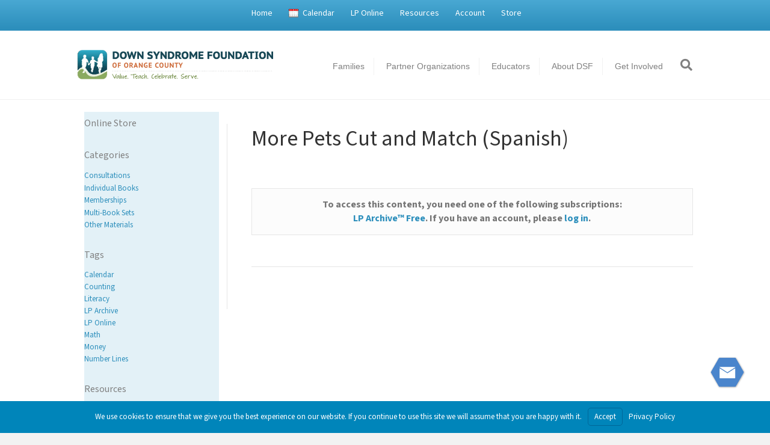

--- FILE ---
content_type: text/html; charset=UTF-8
request_url: https://www.dsfoc.org/lp_resources/more-pets-cut-and-match/
body_size: 23337
content:
<!DOCTYPE html>
<html lang="en-US">
<head>
<meta charset="UTF-8" />
<meta name='viewport' content='width=device-width, initial-scale=1.0' />
<meta http-equiv='X-UA-Compatible' content='IE=edge' />
<link rel="profile" href="https://gmpg.org/xfn/11" />
<title>More Pets Cut and Match (Spanish) &#8211; Down Syndrome Foundation of Orange County</title>
<meta name='robots' content='max-image-preview:large' />
<script>window._wca = window._wca || [];</script>
<link rel='dns-prefetch' href='//stats.wp.com' />
<link rel='dns-prefetch' href='//fonts.googleapis.com' />
<link href='https://fonts.gstatic.com' crossorigin rel='preconnect' />
<link rel="alternate" type="application/rss+xml" title="Down Syndrome Foundation of Orange County &raquo; Feed" href="https://www.dsfoc.org/feed/" />
<link rel="alternate" type="application/rss+xml" title="Down Syndrome Foundation of Orange County &raquo; Comments Feed" href="https://www.dsfoc.org/comments/feed/" />
<link rel="alternate" title="oEmbed (JSON)" type="application/json+oembed" href="https://www.dsfoc.org/wp-json/oembed/1.0/embed?url=https%3A%2F%2Fwww.dsfoc.org%2Flp_resources%2Fmore-pets-cut-and-match%2F" />
<link rel="alternate" title="oEmbed (XML)" type="text/xml+oembed" href="https://www.dsfoc.org/wp-json/oembed/1.0/embed?url=https%3A%2F%2Fwww.dsfoc.org%2Flp_resources%2Fmore-pets-cut-and-match%2F&#038;format=xml" />
<style id='wp-img-auto-sizes-contain-inline-css'>
img:is([sizes=auto i],[sizes^="auto," i]){contain-intrinsic-size:3000px 1500px}
/*# sourceURL=wp-img-auto-sizes-contain-inline-css */
</style>
<style id='wp-emoji-styles-inline-css'>

	img.wp-smiley, img.emoji {
		display: inline !important;
		border: none !important;
		box-shadow: none !important;
		height: 1em !important;
		width: 1em !important;
		margin: 0 0.07em !important;
		vertical-align: -0.1em !important;
		background: none !important;
		padding: 0 !important;
	}
/*# sourceURL=wp-emoji-styles-inline-css */
</style>
<link rel='stylesheet' id='wp-block-library-css' href='https://www.dsfoc.org/wp-includes/css/dist/block-library/style.min.css?ver=6.9' media='all' />
<style id='global-styles-inline-css'>
:root{--wp--preset--aspect-ratio--square: 1;--wp--preset--aspect-ratio--4-3: 4/3;--wp--preset--aspect-ratio--3-4: 3/4;--wp--preset--aspect-ratio--3-2: 3/2;--wp--preset--aspect-ratio--2-3: 2/3;--wp--preset--aspect-ratio--16-9: 16/9;--wp--preset--aspect-ratio--9-16: 9/16;--wp--preset--color--black: #000000;--wp--preset--color--cyan-bluish-gray: #abb8c3;--wp--preset--color--white: #ffffff;--wp--preset--color--pale-pink: #f78da7;--wp--preset--color--vivid-red: #cf2e2e;--wp--preset--color--luminous-vivid-orange: #ff6900;--wp--preset--color--luminous-vivid-amber: #fcb900;--wp--preset--color--light-green-cyan: #7bdcb5;--wp--preset--color--vivid-green-cyan: #00d084;--wp--preset--color--pale-cyan-blue: #8ed1fc;--wp--preset--color--vivid-cyan-blue: #0693e3;--wp--preset--color--vivid-purple: #9b51e0;--wp--preset--color--fl-heading-text: #333333;--wp--preset--color--fl-body-bg: #f2f2f2;--wp--preset--color--fl-body-text: #757575;--wp--preset--color--fl-accent: #2d8fbc;--wp--preset--color--fl-accent-hover: #e8972e;--wp--preset--color--fl-topbar-bg: #2d8fbc;--wp--preset--color--fl-topbar-text: #ffffff;--wp--preset--color--fl-topbar-link: #ffffff;--wp--preset--color--fl-topbar-hover: #ffffff;--wp--preset--color--fl-header-bg: #ffffff;--wp--preset--color--fl-header-text: #808080;--wp--preset--color--fl-header-link: #808080;--wp--preset--color--fl-header-hover: #cf6713;--wp--preset--color--fl-nav-bg: #fafafa;--wp--preset--color--fl-nav-link: #808080;--wp--preset--color--fl-nav-hover: #cf6713;--wp--preset--color--fl-content-bg: #ffffff;--wp--preset--color--fl-footer-widgets-bg: #fafafa;--wp--preset--color--fl-footer-widgets-text: #808080;--wp--preset--color--fl-footer-widgets-link: #cf6713;--wp--preset--color--fl-footer-widgets-hover: #cf6713;--wp--preset--color--fl-footer-bg: #333333;--wp--preset--color--fl-footer-text: #a6a6a6;--wp--preset--color--fl-footer-link: #a6a6a6;--wp--preset--color--fl-footer-hover: #ffffff;--wp--preset--gradient--vivid-cyan-blue-to-vivid-purple: linear-gradient(135deg,rgb(6,147,227) 0%,rgb(155,81,224) 100%);--wp--preset--gradient--light-green-cyan-to-vivid-green-cyan: linear-gradient(135deg,rgb(122,220,180) 0%,rgb(0,208,130) 100%);--wp--preset--gradient--luminous-vivid-amber-to-luminous-vivid-orange: linear-gradient(135deg,rgb(252,185,0) 0%,rgb(255,105,0) 100%);--wp--preset--gradient--luminous-vivid-orange-to-vivid-red: linear-gradient(135deg,rgb(255,105,0) 0%,rgb(207,46,46) 100%);--wp--preset--gradient--very-light-gray-to-cyan-bluish-gray: linear-gradient(135deg,rgb(238,238,238) 0%,rgb(169,184,195) 100%);--wp--preset--gradient--cool-to-warm-spectrum: linear-gradient(135deg,rgb(74,234,220) 0%,rgb(151,120,209) 20%,rgb(207,42,186) 40%,rgb(238,44,130) 60%,rgb(251,105,98) 80%,rgb(254,248,76) 100%);--wp--preset--gradient--blush-light-purple: linear-gradient(135deg,rgb(255,206,236) 0%,rgb(152,150,240) 100%);--wp--preset--gradient--blush-bordeaux: linear-gradient(135deg,rgb(254,205,165) 0%,rgb(254,45,45) 50%,rgb(107,0,62) 100%);--wp--preset--gradient--luminous-dusk: linear-gradient(135deg,rgb(255,203,112) 0%,rgb(199,81,192) 50%,rgb(65,88,208) 100%);--wp--preset--gradient--pale-ocean: linear-gradient(135deg,rgb(255,245,203) 0%,rgb(182,227,212) 50%,rgb(51,167,181) 100%);--wp--preset--gradient--electric-grass: linear-gradient(135deg,rgb(202,248,128) 0%,rgb(113,206,126) 100%);--wp--preset--gradient--midnight: linear-gradient(135deg,rgb(2,3,129) 0%,rgb(40,116,252) 100%);--wp--preset--font-size--small: 13px;--wp--preset--font-size--medium: 20px;--wp--preset--font-size--large: 36px;--wp--preset--font-size--x-large: 42px;--wp--preset--spacing--20: 0.44rem;--wp--preset--spacing--30: 0.67rem;--wp--preset--spacing--40: 1rem;--wp--preset--spacing--50: 1.5rem;--wp--preset--spacing--60: 2.25rem;--wp--preset--spacing--70: 3.38rem;--wp--preset--spacing--80: 5.06rem;--wp--preset--shadow--natural: 6px 6px 9px rgba(0, 0, 0, 0.2);--wp--preset--shadow--deep: 12px 12px 50px rgba(0, 0, 0, 0.4);--wp--preset--shadow--sharp: 6px 6px 0px rgba(0, 0, 0, 0.2);--wp--preset--shadow--outlined: 6px 6px 0px -3px rgb(255, 255, 255), 6px 6px rgb(0, 0, 0);--wp--preset--shadow--crisp: 6px 6px 0px rgb(0, 0, 0);}:where(.is-layout-flex){gap: 0.5em;}:where(.is-layout-grid){gap: 0.5em;}body .is-layout-flex{display: flex;}.is-layout-flex{flex-wrap: wrap;align-items: center;}.is-layout-flex > :is(*, div){margin: 0;}body .is-layout-grid{display: grid;}.is-layout-grid > :is(*, div){margin: 0;}:where(.wp-block-columns.is-layout-flex){gap: 2em;}:where(.wp-block-columns.is-layout-grid){gap: 2em;}:where(.wp-block-post-template.is-layout-flex){gap: 1.25em;}:where(.wp-block-post-template.is-layout-grid){gap: 1.25em;}.has-black-color{color: var(--wp--preset--color--black) !important;}.has-cyan-bluish-gray-color{color: var(--wp--preset--color--cyan-bluish-gray) !important;}.has-white-color{color: var(--wp--preset--color--white) !important;}.has-pale-pink-color{color: var(--wp--preset--color--pale-pink) !important;}.has-vivid-red-color{color: var(--wp--preset--color--vivid-red) !important;}.has-luminous-vivid-orange-color{color: var(--wp--preset--color--luminous-vivid-orange) !important;}.has-luminous-vivid-amber-color{color: var(--wp--preset--color--luminous-vivid-amber) !important;}.has-light-green-cyan-color{color: var(--wp--preset--color--light-green-cyan) !important;}.has-vivid-green-cyan-color{color: var(--wp--preset--color--vivid-green-cyan) !important;}.has-pale-cyan-blue-color{color: var(--wp--preset--color--pale-cyan-blue) !important;}.has-vivid-cyan-blue-color{color: var(--wp--preset--color--vivid-cyan-blue) !important;}.has-vivid-purple-color{color: var(--wp--preset--color--vivid-purple) !important;}.has-black-background-color{background-color: var(--wp--preset--color--black) !important;}.has-cyan-bluish-gray-background-color{background-color: var(--wp--preset--color--cyan-bluish-gray) !important;}.has-white-background-color{background-color: var(--wp--preset--color--white) !important;}.has-pale-pink-background-color{background-color: var(--wp--preset--color--pale-pink) !important;}.has-vivid-red-background-color{background-color: var(--wp--preset--color--vivid-red) !important;}.has-luminous-vivid-orange-background-color{background-color: var(--wp--preset--color--luminous-vivid-orange) !important;}.has-luminous-vivid-amber-background-color{background-color: var(--wp--preset--color--luminous-vivid-amber) !important;}.has-light-green-cyan-background-color{background-color: var(--wp--preset--color--light-green-cyan) !important;}.has-vivid-green-cyan-background-color{background-color: var(--wp--preset--color--vivid-green-cyan) !important;}.has-pale-cyan-blue-background-color{background-color: var(--wp--preset--color--pale-cyan-blue) !important;}.has-vivid-cyan-blue-background-color{background-color: var(--wp--preset--color--vivid-cyan-blue) !important;}.has-vivid-purple-background-color{background-color: var(--wp--preset--color--vivid-purple) !important;}.has-black-border-color{border-color: var(--wp--preset--color--black) !important;}.has-cyan-bluish-gray-border-color{border-color: var(--wp--preset--color--cyan-bluish-gray) !important;}.has-white-border-color{border-color: var(--wp--preset--color--white) !important;}.has-pale-pink-border-color{border-color: var(--wp--preset--color--pale-pink) !important;}.has-vivid-red-border-color{border-color: var(--wp--preset--color--vivid-red) !important;}.has-luminous-vivid-orange-border-color{border-color: var(--wp--preset--color--luminous-vivid-orange) !important;}.has-luminous-vivid-amber-border-color{border-color: var(--wp--preset--color--luminous-vivid-amber) !important;}.has-light-green-cyan-border-color{border-color: var(--wp--preset--color--light-green-cyan) !important;}.has-vivid-green-cyan-border-color{border-color: var(--wp--preset--color--vivid-green-cyan) !important;}.has-pale-cyan-blue-border-color{border-color: var(--wp--preset--color--pale-cyan-blue) !important;}.has-vivid-cyan-blue-border-color{border-color: var(--wp--preset--color--vivid-cyan-blue) !important;}.has-vivid-purple-border-color{border-color: var(--wp--preset--color--vivid-purple) !important;}.has-vivid-cyan-blue-to-vivid-purple-gradient-background{background: var(--wp--preset--gradient--vivid-cyan-blue-to-vivid-purple) !important;}.has-light-green-cyan-to-vivid-green-cyan-gradient-background{background: var(--wp--preset--gradient--light-green-cyan-to-vivid-green-cyan) !important;}.has-luminous-vivid-amber-to-luminous-vivid-orange-gradient-background{background: var(--wp--preset--gradient--luminous-vivid-amber-to-luminous-vivid-orange) !important;}.has-luminous-vivid-orange-to-vivid-red-gradient-background{background: var(--wp--preset--gradient--luminous-vivid-orange-to-vivid-red) !important;}.has-very-light-gray-to-cyan-bluish-gray-gradient-background{background: var(--wp--preset--gradient--very-light-gray-to-cyan-bluish-gray) !important;}.has-cool-to-warm-spectrum-gradient-background{background: var(--wp--preset--gradient--cool-to-warm-spectrum) !important;}.has-blush-light-purple-gradient-background{background: var(--wp--preset--gradient--blush-light-purple) !important;}.has-blush-bordeaux-gradient-background{background: var(--wp--preset--gradient--blush-bordeaux) !important;}.has-luminous-dusk-gradient-background{background: var(--wp--preset--gradient--luminous-dusk) !important;}.has-pale-ocean-gradient-background{background: var(--wp--preset--gradient--pale-ocean) !important;}.has-electric-grass-gradient-background{background: var(--wp--preset--gradient--electric-grass) !important;}.has-midnight-gradient-background{background: var(--wp--preset--gradient--midnight) !important;}.has-small-font-size{font-size: var(--wp--preset--font-size--small) !important;}.has-medium-font-size{font-size: var(--wp--preset--font-size--medium) !important;}.has-large-font-size{font-size: var(--wp--preset--font-size--large) !important;}.has-x-large-font-size{font-size: var(--wp--preset--font-size--x-large) !important;}
/*# sourceURL=global-styles-inline-css */
</style>

<style id='classic-theme-styles-inline-css'>
/*! This file is auto-generated */
.wp-block-button__link{color:#fff;background-color:#32373c;border-radius:9999px;box-shadow:none;text-decoration:none;padding:calc(.667em + 2px) calc(1.333em + 2px);font-size:1.125em}.wp-block-file__button{background:#32373c;color:#fff;text-decoration:none}
/*# sourceURL=/wp-includes/css/classic-themes.min.css */
</style>
<link rel='stylesheet' id='mediaelement-css' href='https://www.dsfoc.org/wp-includes/js/mediaelement/mediaelementplayer-legacy.min.css?ver=4.2.17' media='all' />
<link rel='stylesheet' id='wp-mediaelement-css' href='https://www.dsfoc.org/wp-includes/js/mediaelement/wp-mediaelement.min.css?ver=6.9' media='all' />
<link rel='stylesheet' id='view_editor_gutenberg_frontend_assets-css' href='https://www.dsfoc.org/wp-content/plugins/wp-views/public/css/views-frontend.css?ver=3.6.21' media='all' />
<style id='view_editor_gutenberg_frontend_assets-inline-css'>
.wpv-sort-list-dropdown.wpv-sort-list-dropdown-style-default > span.wpv-sort-list,.wpv-sort-list-dropdown.wpv-sort-list-dropdown-style-default .wpv-sort-list-item {border-color: #cdcdcd;}.wpv-sort-list-dropdown.wpv-sort-list-dropdown-style-default .wpv-sort-list-item a {color: #444;background-color: #fff;}.wpv-sort-list-dropdown.wpv-sort-list-dropdown-style-default a:hover,.wpv-sort-list-dropdown.wpv-sort-list-dropdown-style-default a:focus {color: #000;background-color: #eee;}.wpv-sort-list-dropdown.wpv-sort-list-dropdown-style-default .wpv-sort-list-item.wpv-sort-list-current a {color: #000;background-color: #eee;}
.wpv-sort-list-dropdown.wpv-sort-list-dropdown-style-default > span.wpv-sort-list,.wpv-sort-list-dropdown.wpv-sort-list-dropdown-style-default .wpv-sort-list-item {border-color: #cdcdcd;}.wpv-sort-list-dropdown.wpv-sort-list-dropdown-style-default .wpv-sort-list-item a {color: #444;background-color: #fff;}.wpv-sort-list-dropdown.wpv-sort-list-dropdown-style-default a:hover,.wpv-sort-list-dropdown.wpv-sort-list-dropdown-style-default a:focus {color: #000;background-color: #eee;}.wpv-sort-list-dropdown.wpv-sort-list-dropdown-style-default .wpv-sort-list-item.wpv-sort-list-current a {color: #000;background-color: #eee;}.wpv-sort-list-dropdown.wpv-sort-list-dropdown-style-grey > span.wpv-sort-list,.wpv-sort-list-dropdown.wpv-sort-list-dropdown-style-grey .wpv-sort-list-item {border-color: #cdcdcd;}.wpv-sort-list-dropdown.wpv-sort-list-dropdown-style-grey .wpv-sort-list-item a {color: #444;background-color: #eeeeee;}.wpv-sort-list-dropdown.wpv-sort-list-dropdown-style-grey a:hover,.wpv-sort-list-dropdown.wpv-sort-list-dropdown-style-grey a:focus {color: #000;background-color: #e5e5e5;}.wpv-sort-list-dropdown.wpv-sort-list-dropdown-style-grey .wpv-sort-list-item.wpv-sort-list-current a {color: #000;background-color: #e5e5e5;}
.wpv-sort-list-dropdown.wpv-sort-list-dropdown-style-default > span.wpv-sort-list,.wpv-sort-list-dropdown.wpv-sort-list-dropdown-style-default .wpv-sort-list-item {border-color: #cdcdcd;}.wpv-sort-list-dropdown.wpv-sort-list-dropdown-style-default .wpv-sort-list-item a {color: #444;background-color: #fff;}.wpv-sort-list-dropdown.wpv-sort-list-dropdown-style-default a:hover,.wpv-sort-list-dropdown.wpv-sort-list-dropdown-style-default a:focus {color: #000;background-color: #eee;}.wpv-sort-list-dropdown.wpv-sort-list-dropdown-style-default .wpv-sort-list-item.wpv-sort-list-current a {color: #000;background-color: #eee;}.wpv-sort-list-dropdown.wpv-sort-list-dropdown-style-grey > span.wpv-sort-list,.wpv-sort-list-dropdown.wpv-sort-list-dropdown-style-grey .wpv-sort-list-item {border-color: #cdcdcd;}.wpv-sort-list-dropdown.wpv-sort-list-dropdown-style-grey .wpv-sort-list-item a {color: #444;background-color: #eeeeee;}.wpv-sort-list-dropdown.wpv-sort-list-dropdown-style-grey a:hover,.wpv-sort-list-dropdown.wpv-sort-list-dropdown-style-grey a:focus {color: #000;background-color: #e5e5e5;}.wpv-sort-list-dropdown.wpv-sort-list-dropdown-style-grey .wpv-sort-list-item.wpv-sort-list-current a {color: #000;background-color: #e5e5e5;}.wpv-sort-list-dropdown.wpv-sort-list-dropdown-style-blue > span.wpv-sort-list,.wpv-sort-list-dropdown.wpv-sort-list-dropdown-style-blue .wpv-sort-list-item {border-color: #0099cc;}.wpv-sort-list-dropdown.wpv-sort-list-dropdown-style-blue .wpv-sort-list-item a {color: #444;background-color: #cbddeb;}.wpv-sort-list-dropdown.wpv-sort-list-dropdown-style-blue a:hover,.wpv-sort-list-dropdown.wpv-sort-list-dropdown-style-blue a:focus {color: #000;background-color: #95bedd;}.wpv-sort-list-dropdown.wpv-sort-list-dropdown-style-blue .wpv-sort-list-item.wpv-sort-list-current a {color: #000;background-color: #95bedd;}
/*# sourceURL=view_editor_gutenberg_frontend_assets-inline-css */
</style>
<link rel='stylesheet' id='acf-mapifylite-css' href='https://www.dsfoc.org/wp-content/plugins/mapifylite/lib/acf-mapifylite/public/css/acf-mapifylite-public.css?ver=1.1.0' media='all' />
<link rel='stylesheet' id='woocommerce-layout-css' href='https://www.dsfoc.org/wp-content/plugins/woocommerce/assets/css/woocommerce-layout.css?ver=10.4.3' media='all' />
<style id='woocommerce-layout-inline-css'>

	.infinite-scroll .woocommerce-pagination {
		display: none;
	}
/*# sourceURL=woocommerce-layout-inline-css */
</style>
<link rel='stylesheet' id='woocommerce-smallscreen-css' href='https://www.dsfoc.org/wp-content/plugins/woocommerce/assets/css/woocommerce-smallscreen.css?ver=10.4.3' media='only screen and (max-width: 767px)' />
<link rel='stylesheet' id='woocommerce-general-css' href='https://www.dsfoc.org/wp-content/plugins/woocommerce/assets/css/woocommerce.css?ver=10.4.3' media='all' />
<style id='woocommerce-inline-inline-css'>
.woocommerce form .form-row .required { visibility: visible; }
/*# sourceURL=woocommerce-inline-inline-css */
</style>
<link rel='stylesheet' id='wc-memberships-frontend-css' href='https://www.dsfoc.org/wp-content/plugins/woocommerce-memberships/assets/css/frontend/wc-memberships-frontend.min.css?ver=1.27.5' media='all' />
<link rel='stylesheet' id='bootstrap_css-css' href='https://www.dsfoc.org/wp-content/themes/bb-child-dsf/css/bootstrap.min.css?ver=6.9' media='all' />
<link rel='stylesheet' id='toolset_bootstrap_styles-css' href='https://www.dsfoc.org/wp-content/plugins/wp-views/vendor/toolset/toolset-common/res/lib/bootstrap3/css/bootstrap.css?ver=4.5.0' media='screen' />
<link rel='stylesheet' id='branda-cookie-notice-front-css' href='https://www.dsfoc.org/wp-content/plugins/ultimate-branding/inc/modules/front-end/assets/css/cookie-notice.css?ver=3.4.29' media='all' />
<link rel='stylesheet' id='jquery-magnificpopup-css' href='https://www.dsfoc.org/wp-content/plugins/bb-plugin/css/jquery.magnificpopup.min.css?ver=2.10.0.5' media='all' />
<link rel='stylesheet' id='bootstrap-css' href='https://www.dsfoc.org/wp-content/themes/bb-theme/css/bootstrap.min.css?ver=1.7.19.1' media='all' />
<link rel='stylesheet' id='fl-automator-skin-css' href='https://www.dsfoc.org/wp-content/uploads/bb-theme/skin-6966ccd24ef44.css?ver=1.7.19.1' media='all' />
<link rel='stylesheet' id='fl-child-theme-css' href='https://www.dsfoc.org/wp-content/themes/bb-child-dsf/style.css?ver=1.4' media='all' />
<link rel='stylesheet' id='fl-builder-google-fonts-b856c3fc5393aeab20ff5af7f6c34e83-css' href='//fonts.googleapis.com/css?family=Source+Sans+3%3A300%2C400%2C700%2C400&#038;ver=6.9' media='all' />
<script src="https://www.dsfoc.org/wp-content/plugins/wp-views/vendor/toolset/common-es/public/toolset-common-es-frontend.js?ver=175000" id="toolset-common-es-frontend-js"></script>
<script src="https://www.dsfoc.org/wp-includes/js/jquery/jquery.min.js?ver=3.7.1" id="jquery-core-js"></script>
<script src="https://www.dsfoc.org/wp-includes/js/jquery/jquery-migrate.min.js?ver=3.4.1" id="jquery-migrate-js"></script>
<script src="https://www.dsfoc.org/wp-content/plugins/mapifylite/lib/acf-mapifylite/public/js/acf-mapifylite-public.js?ver=1.1.0" id="acf-mapifylite-js"></script>
<script src="https://www.dsfoc.org/wp-content/plugins/woocommerce/assets/js/jquery-blockui/jquery.blockUI.min.js?ver=2.7.0-wc.10.4.3" id="wc-jquery-blockui-js" defer data-wp-strategy="defer"></script>
<script id="wc-add-to-cart-js-extra">
var wc_add_to_cart_params = {"ajax_url":"/wp-admin/admin-ajax.php","wc_ajax_url":"/?wc-ajax=%%endpoint%%","i18n_view_cart":"View cart","cart_url":"https://www.dsfoc.org/cart/","is_cart":"","cart_redirect_after_add":"no"};
//# sourceURL=wc-add-to-cart-js-extra
</script>
<script src="https://www.dsfoc.org/wp-content/plugins/woocommerce/assets/js/frontend/add-to-cart.min.js?ver=10.4.3" id="wc-add-to-cart-js" defer data-wp-strategy="defer"></script>
<script src="https://www.dsfoc.org/wp-content/plugins/woocommerce/assets/js/js-cookie/js.cookie.min.js?ver=2.1.4-wc.10.4.3" id="wc-js-cookie-js" defer data-wp-strategy="defer"></script>
<script id="woocommerce-js-extra">
var woocommerce_params = {"ajax_url":"/wp-admin/admin-ajax.php","wc_ajax_url":"/?wc-ajax=%%endpoint%%","i18n_password_show":"Show password","i18n_password_hide":"Hide password"};
//# sourceURL=woocommerce-js-extra
</script>
<script src="https://www.dsfoc.org/wp-content/plugins/woocommerce/assets/js/frontend/woocommerce.min.js?ver=10.4.3" id="woocommerce-js" defer data-wp-strategy="defer"></script>
<script id="WCPAY_ASSETS-js-extra">
var wcpayAssets = {"url":"https://www.dsfoc.org/wp-content/plugins/woocommerce-payments/dist/"};
//# sourceURL=WCPAY_ASSETS-js-extra
</script>
<script src="https://stats.wp.com/s-202603.js" id="woocommerce-analytics-js" defer data-wp-strategy="defer"></script>
<link rel="https://api.w.org/" href="https://www.dsfoc.org/wp-json/" /><link rel="EditURI" type="application/rsd+xml" title="RSD" href="https://www.dsfoc.org/xmlrpc.php?rsd" />
<meta name="generator" content="WordPress 6.9" />
<meta name="generator" content="WooCommerce 10.4.3" />
<link rel="canonical" href="https://www.dsfoc.org/lp_resources/more-pets-cut-and-match/" />
<link rel='shortlink' href='https://www.dsfoc.org/?p=4840' />
	<style>img#wpstats{display:none}</style>
			<noscript><style>.woocommerce-product-gallery{ opacity: 1 !important; }</style></noscript>
	 <script> window.addEventListener("load",function(){ var c={script:false,link:false}; function ls(s) { if(!['script','link'].includes(s)||c[s]){return;}c[s]=true; var d=document,f=d.getElementsByTagName(s)[0],j=d.createElement(s); if(s==='script'){j.async=true;j.src='https://www.dsfoc.org/wp-content/plugins/wp-views/vendor/toolset/blocks/public/js/frontend.js?v=1.6.17';}else{ j.rel='stylesheet';j.href='https://www.dsfoc.org/wp-content/plugins/wp-views/vendor/toolset/blocks/public/css/style.css?v=1.6.17';} f.parentNode.insertBefore(j, f); }; function ex(){ls('script');ls('link')} window.addEventListener("scroll", ex, {once: true}); if (('IntersectionObserver' in window) && ('IntersectionObserverEntry' in window) && ('intersectionRatio' in window.IntersectionObserverEntry.prototype)) { var i = 0, fb = document.querySelectorAll("[class^='tb-']"), o = new IntersectionObserver(es => { es.forEach(e => { o.unobserve(e.target); if (e.intersectionRatio > 0) { ex();o.disconnect();}else{ i++;if(fb.length>i){o.observe(fb[i])}} }) }); if (fb.length) { o.observe(fb[i]) } } }) </script>
	<noscript>
		<link rel="stylesheet" href="https://www.dsfoc.org/wp-content/plugins/wp-views/vendor/toolset/blocks/public/css/style.css">
	</noscript><link rel="icon" href="https://www.dsfoc.org/wp-content/uploads/2017/07/cropped-favicon-32x32-32x32.png" sizes="32x32" />
<link rel="icon" href="https://www.dsfoc.org/wp-content/uploads/2017/07/cropped-favicon-32x32-192x192.png" sizes="192x192" />
<link rel="apple-touch-icon" href="https://www.dsfoc.org/wp-content/uploads/2017/07/cropped-favicon-32x32-180x180.png" />
<meta name="msapplication-TileImage" content="https://www.dsfoc.org/wp-content/uploads/2017/07/cropped-favicon-32x32-270x270.png" />
		<style id="wp-custom-css">
			/*
You can add your own CSS here.

Click the help icon above to learn more.
*/

.fl-page-content .fl-page-nav .navbar-toggle {
    background-color: #ddd !important;
    color: #333;
    text-align: left;
}

.fl-page-content .fl-page-nav .navbar-toggle .fa {margin-right:5px;}


.menu-search-results-menu-container ul#mp_category_list {padding: 0;}

.menu-search-results-menu-container ul#mp_category_list .product_category {padding-left: 0}

.menu-search-results-menu-container ul#mp_category_list li.cat-item {padding-left:0}

.menu-search-results-menu-container ul#mp_category_list ul.children {padding-left:10px; padding-top:0;}

.menu-search-results-menu-container ul#mp_category_list > li {padding-top: 0;}

p {
  margin:0 0 10px !important;
}

.gform_footer input[type="submit"]
{color: #ffffff !important}

.nobutton .fl-pricing-table-price,
.nobutton .fl-button-wrap {display: none;}


.ms-account-wrapper td, 
.ms-account-wrapper th {
    padding: 0 50px 0 0;
}


.quicklinks br {display:none;}

.single-product .lSGallery {padding-top:20px}


.mpfy-p-links {
    float: left;
}

.holder.mpf-container {background-image:none !important}

.mpfy-p-slider .mpfy-p-slider-top img {
    width: auto !important;
    padding: 30px;
}

.mpfy-p-widget-location {border:none !important;}





.fl-page-content .fl-page-nav .navbar-toggle {
	background-color: #ddd !important
}
.navbar-toggle {
    display: block !important;
}


@media (max-width: 991px) {
/*.navbar-collapse.collapse {
    height: auto;
	}
*/
.navbar-collapse.collapse {

    overflow: hidden !important;
}	
	
	
}


@media (min-width: 992px) {

	
.navbar-toggle {
    display: none !important;
}}


@media (min-width: 768px)
{.fl-sidebar {
    margin: 20px 0;
}
}

@media (min-width: 992px)
{.fl-sidebar-left {
    padding-right: 0;
	}}


.recommended-app .buy-now-links>span {
    display: inline-block;
    padding-right: 10px;
}

.single-recommended_app .fl-module .recommended-app {
    margin-left: 0;
}
.mpfy-p-popup-style-two .mpfy-p-content {width: 400px !important}
.mpfy-p-slider {
    width: 400px !important;
}

.mpfy-p-popup-style-two {
    max-width: 800px !important;
    margin-left: -400px !important;
}

.mpfy-p-bottom {
    margin-top: 20px;
}

/* TOGGLE RESPONSIVE CALENDARS */

.visible-phone {
	display: block;
}	
.hidden-phone {
	display: none;
}
@media(min-width:768px){
	.visible-phone {
		display: none;
	}	
	.hidden-phone {
		display: block;
	}
}

/* STORE ADD-TO-CART NOTIFICATIONS */

.woocommerce .woocommerce-message,
.woocommerce-page .woocommerce-message {
 	background-color: #ffbd4c;
	color: #333333;
}
.woocommerce .woocommerce-message a.button,
.woocommerce-page .woocommerce-message a.button{
  color: #336699;
  font-size: 16px;
  font-weight: bold;
  text-decoration: underline;
}

/* ACTIVE PAGE LINKS */
.widget_custom_post_type_menu .active {
	color: #ef8100;
}		</style>
		<style type="text/css" id="branda-cookie-notice-css">
#branda-cookie-notice {
	color: #fff;
	background-color: rgba( 0, 133, 186, 1 );
}
#branda-cookie-notice a,
#branda-cookie-notice a:link {
	color: #ffffff;
}
#branda-cookie-notice a:visited {
	color: #ffffff;
}
#branda-cookie-notice a:hover {
	color: #ffffff;
}
#branda-cookie-notice a:active {
	color: #ffffff;
}
#branda-cookie-notice a:focus {
	color: #ffffff;
}
#branda-cookie-notice .button,
#branda-cookie-notice .button:link {
	color: #ffffff;
	border-color: #006799;
	background-color: #0085ba;
	border-style: solid;
	border-width: 1px;
	-webkit-border-radius: 5px;
	-moz-border-radius: 5px;
	border-radius: 5px;
}
#branda-cookie-notice .button:visited {
}
#branda-cookie-notice .button:hover {
	color: #ffffff;
	border-color: #006799;
	background-color: #008ec2;
}
#branda-cookie-notice .button:active {
	color: #ffffff;
	border-color: #006799;
	background-color: #0073aa;
}
#branda-cookie-notice .button:focus {
	color: #ffffff;
	border-color: #5b9dd9;
	background-color: #008ec2;
}
</style>
</head>
<body class="wp-singular lp_resources-template-default single single-lp_resources postid-4840 wp-theme-bb-theme wp-child-theme-bb-child-dsf theme-bb-theme fl-builder-2-10-0-5 fl-themer-1-5-2-1-20251125200437 fl-theme-1-7-19-1 fl-no-js woocommerce-no-js membership-content access-restricted fl-framework-bootstrap fl-preset-modern fl-full-width fl-search-active" itemscope="itemscope" itemtype="https://schema.org/WebPage">
<a aria-label="Skip to content" class="fl-screen-reader-text" href="#fl-main-content">Skip to content</a><div class="fl-page">
	<header class="fl-page-header fl-page-header-fixed fl-page-nav-right fl-page-nav-toggle-icon fl-page-nav-toggle-visible-medium-mobile"  role="banner">
	<div class="fl-page-header-wrap">
		<div class="fl-page-header-container container">
			<div class="fl-page-header-row row">
				<div class="col-sm-12 col-md-3 fl-page-logo-wrap">
					<div class="fl-page-header-logo">
						<a href="https://www.dsfoc.org/"><img class="fl-logo-img" loading="false" data-no-lazy="1"   itemscope itemtype="https://schema.org/ImageObject" src="https://wp-cdn.milocloud.com/down-syndrome-foundation-wp/wp-content/uploads/2017/07/31162752/logo.png" data-retina="" title="" width="548" data-width="548" height="83" data-height="83" alt="Down Syndrome Foundation of Orange County" /><meta itemprop="name" content="Down Syndrome Foundation of Orange County" /></a>
					</div>
				</div>
				<div class="col-sm-12 col-md-9 fl-page-fixed-nav-wrap">
					<div class="fl-page-nav-wrap">
						<nav class="fl-page-nav fl-nav navbar navbar-default navbar-expand-md" aria-label="Header Menu" role="navigation">
							<button type="button" class="navbar-toggle navbar-toggler" data-toggle="collapse" data-target=".fl-page-nav-collapse">
								<span><i class="fas fa-bars" aria-hidden="true"></i><span class="sr-only">Menu</span></span>
							</button>
							<div class="fl-page-nav-collapse collapse navbar-collapse">
								<ul id="menu-primary-site-navigation" class="nav navbar-nav navbar-right menu fl-theme-menu"><li id="menu-item-1269" class="menu-item menu-item-type-post_type menu-item-object-page menu-item-has-children menu-item-1269 nav-item"><a href="https://www.dsfoc.org/families/" class="nav-link">Families</a><div class="fl-submenu-icon-wrap"><span class="fl-submenu-toggle-icon"></span></div>
<ul class="sub-menu">
	<li id="menu-item-1313" class="menu-item menu-item-type-post_type menu-item-object-page menu-item-1313 nav-item"><a href="https://www.dsfoc.org/families/" class="nav-link">Services for Families</a></li>
	<li id="menu-item-3633" class="menu-item menu-item-type-post_type menu-item-object-page menu-item-has-children menu-item-3633 nav-item"><a href="https://www.dsfoc.org/online-courses/" class="nav-link">Online Courses</a><div class="fl-submenu-icon-wrap"><span class="fl-submenu-toggle-icon"></span></div>
	<ul class="sub-menu">
		<li id="menu-item-3634" class="menu-item menu-item-type-post_type menu-item-object-page menu-item-3634 nav-item"><a href="https://www.dsfoc.org/online-courses/" class="nav-link">Overview</a></li>
		<li id="menu-item-6288" class="menu-item menu-item-type-post_type menu-item-object-lp_online_level_1 menu-item-6288 nav-item"><a href="https://www.dsfoc.org/lp-online-level-1/introduction/" class="nav-link">LP Online Level 1</a></li>
		<li id="menu-item-6289" class="menu-item menu-item-type-post_type menu-item-object-lp_online_level_2 menu-item-6289 nav-item"><a href="https://www.dsfoc.org/lp-online-level-2/introduction/" class="nav-link">LP Online Level 2</a></li>
		<li id="menu-item-6290" class="menu-item menu-item-type-post_type menu-item-object-lp_online_level_3 menu-item-6290 nav-item"><a href="https://www.dsfoc.org/lp-online-level-3/introduction/" class="nav-link">LP Online Level 3</a></li>
	</ul>
</li>
	<li id="menu-item-1281" class="menu-item menu-item-type-post_type menu-item-object-page menu-item-has-children menu-item-1281 nav-item"><a href="https://www.dsfoc.org/learning-program-orange-county/" class="nav-link">Face to Face Services</a><div class="fl-submenu-icon-wrap"><span class="fl-submenu-toggle-icon"></span></div>
	<ul class="sub-menu">
		<li id="menu-item-1315" class="menu-item menu-item-type-post_type menu-item-object-page menu-item-1315 nav-item"><a href="https://www.dsfoc.org/learning-program-orange-county/" class="nav-link">Overview</a></li>
		<li id="menu-item-3297" class="menu-item menu-item-type-custom menu-item-object-custom menu-item-3297 nav-item"><a href="/learning-program-orange-county/#after-school-academy" class="nav-link">After School Academy</a></li>
		<li id="menu-item-3298" class="menu-item menu-item-type-custom menu-item-object-custom menu-item-3298 nav-item"><a href="/learning-program-orange-county/#summer-academy" class="nav-link">Summer Academy</a></li>
		<li id="menu-item-3300" class="menu-item menu-item-type-custom menu-item-object-custom menu-item-3300 nav-item"><a href="/learning-program-orange-county/#1-on-1-tutoring" class="nav-link">1-on-1 Tutoring</a></li>
		<li id="menu-item-3299" class="menu-item menu-item-type-custom menu-item-object-custom menu-item-3299 nav-item"><a href="/learning-program-orange-county/#sunday-funday" class="nav-link">Sunday Funday</a></li>
		<li id="menu-item-3301" class="menu-item menu-item-type-custom menu-item-object-custom menu-item-3301 nav-item"><a href="/learning-program-orange-county/#community-classroom" class="nav-link">Community Classroom</a></li>
		<li id="menu-item-3302" class="menu-item menu-item-type-custom menu-item-object-custom menu-item-3302 nav-item"><a href="/learning-program-orange-county/#scholarships" class="nav-link">Scholarships</a></li>
		<li id="menu-item-1319" class="menu-item menu-item-type-custom menu-item-object-custom menu-item-1319 nav-item"><a href="/events-calendar/" class="nav-link">Class Schedule</a></li>
		<li id="menu-item-6298" class="menu-item menu-item-type-custom menu-item-object-custom menu-item-6298 nav-item"><a href="/learning-program-orange-county/#request-information" class="nav-link">Request Information</a></li>
	</ul>
</li>
	<li id="menu-item-3305" class="menu-item menu-item-type-custom menu-item-object-custom menu-item-3305 nav-item"><a href="/store/" class="nav-link">LP Learning Materials</a></li>
	<li id="menu-item-1309" class="menu-item menu-item-type-post_type menu-item-object-page menu-item-1309 nav-item"><a href="https://www.dsfoc.org/visualearn-ipad-app/" class="nav-link">VisuaLearn iPad App</a></li>
	<li id="menu-item-1289" class="menu-item menu-item-type-post_type menu-item-object-page menu-item-1289 nav-item"><a href="https://www.dsfoc.org/local-resources/" class="nav-link">Local Resources</a></li>
	<li id="menu-item-8398" class="menu-item menu-item-type-post_type menu-item-object-page menu-item-8398 nav-item"><a href="https://www.dsfoc.org/lp-archive/" class="nav-link">LP Archive</a></li>
	<li id="menu-item-1270" class="menu-item menu-item-type-post_type menu-item-object-page menu-item-1270 nav-item"><a href="https://www.dsfoc.org/families/consultation/" class="nav-link">Consultation</a></li>
</ul>
</li>
<li id="menu-item-1296" class="menu-item menu-item-type-post_type menu-item-object-page menu-item-has-children menu-item-1296 nav-item"><a href="https://www.dsfoc.org/partnership/" class="nav-link">Partner Organizations</a><div class="fl-submenu-icon-wrap"><span class="fl-submenu-toggle-icon"></span></div>
<ul class="sub-menu">
	<li id="menu-item-1316" class="menu-item menu-item-type-post_type menu-item-object-page menu-item-1316 nav-item"><a href="https://www.dsfoc.org/partnership/" class="nav-link">The Partner Experience</a></li>
	<li id="menu-item-3636" class="menu-item menu-item-type-custom menu-item-object-custom menu-item-3636 nav-item"><a href="/partnership/#models" class="nav-link">Partnership Models</a></li>
	<li id="menu-item-1298" class="menu-item menu-item-type-post_type menu-item-object-page menu-item-1298 nav-item"><a href="https://www.dsfoc.org/partnership/apply/" class="nav-link">Apply</a></li>
	<li id="menu-item-1297" class="menu-item menu-item-type-post_type menu-item-object-page menu-item-1297 nav-item"><a href="https://www.dsfoc.org/partnership/consultation/" class="nav-link">Consultation</a></li>
</ul>
</li>
<li id="menu-item-1263" class="menu-item menu-item-type-post_type menu-item-object-page menu-item-has-children menu-item-1263 nav-item"><a href="https://www.dsfoc.org/educators/" class="nav-link">Educators</a><div class="fl-submenu-icon-wrap"><span class="fl-submenu-toggle-icon"></span></div>
<ul class="sub-menu">
	<li id="menu-item-1312" class="menu-item menu-item-type-post_type menu-item-object-page menu-item-1312 nav-item"><a href="https://www.dsfoc.org/educators/" class="nav-link">Services for Educators</a></li>
	<li id="menu-item-1266" class="menu-item menu-item-type-post_type menu-item-object-page menu-item-1266 nav-item"><a href="https://www.dsfoc.org/educators/empowered-educator-program/" class="nav-link">Empowered Educator Program</a></li>
	<li id="menu-item-3631" class="menu-item menu-item-type-post_type menu-item-object-page menu-item-has-children menu-item-3631 nav-item"><a href="https://www.dsfoc.org/online-courses/" class="nav-link">Online Courses</a><div class="fl-submenu-icon-wrap"><span class="fl-submenu-toggle-icon"></span></div>
	<ul class="sub-menu">
		<li id="menu-item-3632" class="menu-item menu-item-type-post_type menu-item-object-page menu-item-3632 nav-item"><a href="https://www.dsfoc.org/online-courses/" class="nav-link">Overview</a></li>
		<li id="menu-item-6291" class="menu-item menu-item-type-post_type menu-item-object-lp_online_level_1 menu-item-6291 nav-item"><a href="https://www.dsfoc.org/lp-online-level-1/introduction/" class="nav-link">LP Online Level 1</a></li>
		<li id="menu-item-6292" class="menu-item menu-item-type-post_type menu-item-object-lp_online_level_2 menu-item-6292 nav-item"><a href="https://www.dsfoc.org/lp-online-level-2/introduction/" class="nav-link">LP Online Level 2</a></li>
		<li id="menu-item-6293" class="menu-item menu-item-type-post_type menu-item-object-lp_online_level_3 menu-item-6293 nav-item"><a href="https://www.dsfoc.org/lp-online-level-3/introduction/" class="nav-link">LP Online Level 3</a></li>
	</ul>
</li>
	<li id="menu-item-3611" class="menu-item menu-item-type-custom menu-item-object-custom menu-item-3611 nav-item"><a href="/store/" class="nav-link">Classroom Materials</a></li>
	<li id="menu-item-1323" class="menu-item menu-item-type-post_type menu-item-object-page menu-item-1323 nav-item"><a href="https://www.dsfoc.org/visualearn-ipad-app/" class="nav-link">VisuaLearn iPad App</a></li>
	<li id="menu-item-1324" class="menu-item menu-item-type-post_type menu-item-object-page menu-item-1324 nav-item"><a href="https://www.dsfoc.org/local-resources/" class="nav-link">Local Resources</a></li>
	<li id="menu-item-8397" class="menu-item menu-item-type-post_type menu-item-object-page menu-item-8397 nav-item"><a href="https://www.dsfoc.org/lp-archive/" class="nav-link">LP Archive</a></li>
	<li id="menu-item-1265" class="menu-item menu-item-type-post_type menu-item-object-page menu-item-1265 nav-item"><a href="https://www.dsfoc.org/educators/consultation/" class="nav-link">Consultation</a></li>
</ul>
</li>
<li id="menu-item-1260" class="menu-item menu-item-type-post_type menu-item-object-page menu-item-has-children menu-item-1260 nav-item"><a href="https://www.dsfoc.org/about-down-syndrome-foundation/" class="nav-link">About DSF</a><div class="fl-submenu-icon-wrap"><span class="fl-submenu-toggle-icon"></span></div>
<ul class="sub-menu">
	<li id="menu-item-1311" class="menu-item menu-item-type-post_type menu-item-object-page menu-item-1311 nav-item"><a href="https://www.dsfoc.org/about-down-syndrome-foundation/" class="nav-link">Overview</a></li>
	<li id="menu-item-1259" class="menu-item menu-item-type-post_type menu-item-object-page menu-item-1259 nav-item"><a href="https://www.dsfoc.org/about-down-syndrome/" class="nav-link">About Down Syndrome</a></li>
	<li id="menu-item-1295" class="menu-item menu-item-type-post_type menu-item-object-page menu-item-1295 nav-item"><a href="https://www.dsfoc.org/our-team/" class="nav-link">Our Team</a></li>
	<li id="menu-item-1307" class="menu-item menu-item-type-post_type menu-item-object-page menu-item-1307 nav-item"><a href="https://www.dsfoc.org/testimonials/" class="nav-link">Testimonials</a></li>
	<li id="menu-item-23614" class="menu-item menu-item-type-post_type menu-item-object-page menu-item-23614 nav-item"><a href="https://www.dsfoc.org/dsf-in-action/" class="nav-link">DSF in Action</a></li>
	<li id="menu-item-1327" class="menu-item menu-item-type-custom menu-item-object-custom menu-item-1327 nav-item"><a href="/events-calendar/" class="nav-link">Events</a></li>
	<li id="menu-item-1261" class="menu-item menu-item-type-post_type menu-item-object-page current_page_parent menu-item-has-children menu-item-1261 nav-item"><a href="https://www.dsfoc.org/blog/" class="nav-link">Blog</a><div class="fl-submenu-icon-wrap"><span class="fl-submenu-toggle-icon"></span></div>
	<ul class="sub-menu">
		<li id="menu-item-13870" class="menu-item menu-item-type-post_type menu-item-object-page current_page_parent menu-item-13870 nav-item"><a href="https://www.dsfoc.org/blog/" class="nav-link">DSF Blog</a></li>
		<li id="menu-item-13869" class="menu-item menu-item-type-custom menu-item-object-custom menu-item-13869 nav-item"><a target="_blank" href="https://thoughtsondownsyndrome.blogspot.com/" class="nav-link">Thoughts on Down Syndrome by Dana Halle</a></li>
	</ul>
</li>
	<li id="menu-item-1291" class="menu-item menu-item-type-post_type menu-item-object-page menu-item-1291 nav-item"><a href="https://www.dsfoc.org/media-gallery/" class="nav-link">Media Gallery</a></li>
	<li id="menu-item-1294" class="menu-item menu-item-type-post_type menu-item-object-page menu-item-1294 nav-item"><a href="https://www.dsfoc.org/our-history/" class="nav-link">Our History</a></li>
	<li id="menu-item-1275" class="menu-item menu-item-type-post_type menu-item-object-page menu-item-1275 nav-item"><a href="https://www.dsfoc.org/faqs/" class="nav-link">Frequently Asked Questions</a></li>
	<li id="menu-item-1262" class="menu-item menu-item-type-post_type menu-item-object-page menu-item-1262 nav-item"><a href="https://www.dsfoc.org/contact-us/" class="nav-link">Contact Us</a></li>
</ul>
</li>
<li id="menu-item-1276" class="menu-item menu-item-type-post_type menu-item-object-page menu-item-has-children menu-item-1276 nav-item"><a href="https://www.dsfoc.org/get-involved/" class="nav-link">Get Involved</a><div class="fl-submenu-icon-wrap"><span class="fl-submenu-toggle-icon"></span></div>
<ul class="sub-menu">
	<li id="menu-item-1314" class="menu-item menu-item-type-post_type menu-item-object-page menu-item-1314 nav-item"><a href="https://www.dsfoc.org/get-involved/" class="nav-link">Overview</a></li>
	<li id="menu-item-1278" class="menu-item menu-item-type-post_type menu-item-object-page menu-item-1278 nav-item"><a href="https://www.dsfoc.org/get-involved/donate/" class="nav-link">Donate to DSF</a></li>
	<li id="menu-item-1279" class="menu-item menu-item-type-post_type menu-item-object-page menu-item-1279 nav-item"><a href="https://www.dsfoc.org/get-involved/shop-give/" class="nav-link">Shop &#038; Give</a></li>
	<li id="menu-item-1310" class="menu-item menu-item-type-post_type menu-item-object-page menu-item-1310 nav-item"><a href="https://www.dsfoc.org/get-involved/volunteer-opportunities/" class="nav-link">Volunteer Opportunities</a></li>
</ul>
</li>
</ul>							</div>
						</nav>
					</div>
				</div>
			</div>
		</div>
	</div>
</header><!-- .fl-page-header-fixed -->
<div class="fl-page-bar">
	<div class="fl-page-bar-container container">
		<div class="fl-page-bar-row row">
			<div class="col-md-12 text-center clearfix">		<nav class="top-bar-nav" aria-label="Top Bar Menu" itemscope="itemscope" itemtype="https://schema.org/SiteNavigationElement"			role="navigation">
			<ul id="menu-priorities" class="fl-page-bar-nav nav navbar-nav menu"><li id="menu-item-8881" class="menu-item menu-item-type-post_type menu-item-object-page menu-item-home menu-item-8881 nav-item"><a href="https://www.dsfoc.org/" class="nav-link">Home</a></li>
<li id="menu-item-194" class="nav-btn-upcoming-events-calendar menu-item menu-item-type-custom menu-item-object-custom menu-item-194 nav-item"><a href="/events-calendar" class="nav-link">Calendar</a></li>
<li id="menu-item-5888" class="nav-btn-lp-online menu-item menu-item-type-post_type menu-item-object-page menu-item-has-children menu-item-5888 nav-item"><a href="https://www.dsfoc.org/online-courses/" class="nav-link">LP Online</a>
<ul class="sub-menu">
	<li id="menu-item-5915" class="menu-item menu-item-type-post_type menu-item-object-page menu-item-5915 nav-item"><a href="https://www.dsfoc.org/online-courses/" class="nav-link">About LP Online</a></li>
	<li id="menu-item-5887" class="menu-item menu-item-type-post_type menu-item-object-lp_online_level_1 menu-item-5887 nav-item"><a href="https://www.dsfoc.org/lp-online-level-1/introduction/" class="nav-link">Level 1</a></li>
	<li id="menu-item-5889" class="menu-item menu-item-type-post_type menu-item-object-lp_online_level_2 menu-item-5889 nav-item"><a href="https://www.dsfoc.org/lp-online-level-2/introduction/" class="nav-link">Level 2</a></li>
	<li id="menu-item-5892" class="menu-item menu-item-type-post_type menu-item-object-lp_online_level_3 menu-item-5892 nav-item"><a href="https://www.dsfoc.org/lp-online-level-3/introduction/" class="nav-link">Level 3</a></li>
	<li id="menu-item-19839" class="menu-item menu-item-type-post_type menu-item-object-lp_partners_level_1 menu-item-19839 nav-item"><a href="https://www.dsfoc.org/lp-partners-level-1/introduction/" class="nav-link">LP Partners Level 1</a></li>
	<li id="menu-item-19837" class="menu-item menu-item-type-post_type menu-item-object-lp_partners_level_2 menu-item-19837 nav-item"><a href="https://www.dsfoc.org/lp-partners-level-2/introduction/" class="nav-link">LP Partners Level 2</a></li>
	<li id="menu-item-19838" class="menu-item menu-item-type-post_type menu-item-object-lp_partners_level_3 menu-item-19838 nav-item"><a href="https://www.dsfoc.org/lp-partners-level-3/introduction/" class="nav-link">LP Partners Level 3</a></li>
	<li id="menu-item-22847" class="menu-item menu-item-type-post_type menu-item-object-lp_online_qs_reading menu-item-22847 nav-item"><a href="https://www.dsfoc.org/quick-start-reading/introduction/" class="nav-link">Quick Start Reading</a></li>
	<li id="menu-item-21418" class="menu-item menu-item-type-post_type menu-item-object-social_boundaries menu-item-21418 nav-item"><a href="https://www.dsfoc.org/social-boundaries/introduction/" class="nav-link">Social Boundaries</a></li>
	<li id="menu-item-23725" class="menu-item menu-item-type-post_type menu-item-object-lp_online_ns_reading menu-item-23725 nav-item"><a href="https://www.dsfoc.org/next-steps-reading/introduction/" class="nav-link">Next Steps Reading</a></li>
</ul>
</li>
<li id="menu-item-5983" class="menu-item menu-item-type-post_type menu-item-object-page menu-item-has-children menu-item-5983 nav-item"><a href="https://www.dsfoc.org/down-syndrome-resources/" class="nav-link">Resources</a>
<ul class="sub-menu">
	<li id="menu-item-5987" class="menu-item menu-item-type-post_type menu-item-object-page menu-item-5987 nav-item"><a href="https://www.dsfoc.org/shop/" class="nav-link">Printed Materials</a></li>
	<li id="menu-item-5984" class="menu-item menu-item-type-post_type menu-item-object-page menu-item-5984 nav-item"><a href="https://www.dsfoc.org/online-courses/" class="nav-link">LP Online</a></li>
	<li id="menu-item-5986" class="menu-item menu-item-type-post_type menu-item-object-page menu-item-5986 nav-item"><a href="https://www.dsfoc.org/visualearn-ipad-app/" class="nav-link">VisuaLearn iPad App</a></li>
	<li id="menu-item-5985" class="menu-item menu-item-type-post_type menu-item-object-page menu-item-5985 nav-item"><a href="https://www.dsfoc.org/recommended-apps/" class="nav-link">More Mobile &#038; Tablet Apps</a></li>
	<li id="menu-item-5989" class="menu-item menu-item-type-post_type menu-item-object-page menu-item-5989 nav-item"><a href="https://www.dsfoc.org/local-resources/" class="nav-link">Local Resources</a></li>
	<li id="menu-item-6421" class="menu-item menu-item-type-post_type menu-item-object-page menu-item-6421 nav-item"><a href="https://www.dsfoc.org/lp-favorites/" class="nav-link">LP Favorites</a></li>
	<li id="menu-item-5912" class="nav-btn-lp-archive menu-item menu-item-type-post_type menu-item-object-page menu-item-5912 nav-item"><a href="https://www.dsfoc.org/lp-archive/" class="nav-link">LP Archive</a></li>
	<li id="menu-item-9592" class="menu-item menu-item-type-custom menu-item-object-custom menu-item-9592 nav-item"><a href="/shop/lp-archive-free-membership/" class="nav-link">LP Archive Registration</a></li>
</ul>
</li>
<li id="menu-item-5884" class="nav-btn-account menu-item menu-item-type-post_type menu-item-object-page menu-item-has-children menu-item-5884 nav-item"><a href="https://www.dsfoc.org/my-account/" class="nav-link">Account</a>
<ul class="sub-menu">
	<li id="menu-item-5916" class="menu-item menu-item-type-post_type menu-item-object-page menu-item-5916 nav-item"><a href="https://www.dsfoc.org/my-account/" class="nav-link">My Account</a></li>
	<li id="menu-item-5878" class="menu-item menu-item-type-custom menu-item-object-custom menu-item-5878 nav-item"><a href="https://www.dsfoc.org/my-account/orders/" class="nav-link">Orders</a></li>
	<li id="menu-item-5883" class="menu-item menu-item-type-custom menu-item-object-custom menu-item-5883 nav-item"><a href="https://www.dsfoc.org/my-account/lost-password/" class="nav-link">Lost password</a></li>
</ul>
</li>
<li id="menu-item-5893" class="nav-btn-store menu-item menu-item-type-post_type menu-item-object-page menu-item-has-children menu-item-5893 nav-item"><a href="https://www.dsfoc.org/store/" class="nav-link">Store</a>
<ul class="sub-menu">
	<li id="menu-item-5914" class="menu-item menu-item-type-post_type menu-item-object-page menu-item-5914 nav-item"><a href="https://www.dsfoc.org/store/" class="nav-link">Store</a></li>
	<li id="menu-item-5886" class="menu-item menu-item-type-post_type menu-item-object-page menu-item-5886 nav-item"><a href="https://www.dsfoc.org/cart/" class="nav-link">Cart</a></li>
	<li id="menu-item-5885" class="menu-item menu-item-type-post_type menu-item-object-page menu-item-5885 nav-item"><a href="https://www.dsfoc.org/checkout/" class="nav-link">Checkout</a></li>
</ul>
</li>
</ul></nav></div>					</div>
	</div>
</div><!-- .fl-page-bar -->
<header class="fl-page-header fl-page-header-primary fl-page-nav-right fl-page-nav-toggle-icon fl-page-nav-toggle-visible-medium-mobile" itemscope="itemscope" itemtype="https://schema.org/WPHeader"  role="banner">
	<div class="fl-page-header-wrap">
		<div class="fl-page-header-container container">
			<div class="fl-page-header-row row">
				<div class="col-sm-12 col-md-4 fl-page-header-logo-col">
					<div class="fl-page-header-logo" itemscope="itemscope" itemtype="https://schema.org/Organization">
						<a href="https://www.dsfoc.org/" itemprop="url"><img class="fl-logo-img" loading="false" data-no-lazy="1"   itemscope itemtype="https://schema.org/ImageObject" src="https://wp-cdn.milocloud.com/down-syndrome-foundation-wp/wp-content/uploads/2017/07/31162752/logo.png" data-retina="" title="" width="548" data-width="548" height="83" data-height="83" alt="Down Syndrome Foundation of Orange County" /><meta itemprop="name" content="Down Syndrome Foundation of Orange County" /></a>
											</div>
				</div>
				<div class="col-sm-12 col-md-8 fl-page-nav-col">
					<div class="fl-page-nav-wrap">
						<nav class="fl-page-nav fl-nav navbar navbar-default navbar-expand-md" aria-label="Header Menu" itemscope="itemscope" itemtype="https://schema.org/SiteNavigationElement" role="navigation">
							<button type="button" class="navbar-toggle navbar-toggler" data-toggle="collapse" data-target=".fl-page-nav-collapse">
								<span><i class="fas fa-bars" aria-hidden="true"></i><span class="sr-only">Menu</span></span>
							</button>
							<div class="fl-page-nav-collapse collapse navbar-collapse">
								<ul id="menu-primary-site-navigation-1" class="nav navbar-nav navbar-right menu fl-theme-menu"><li class="menu-item menu-item-type-post_type menu-item-object-page menu-item-has-children menu-item-1269 nav-item"><a href="https://www.dsfoc.org/families/" class="nav-link">Families</a><div class="fl-submenu-icon-wrap"><span class="fl-submenu-toggle-icon"></span></div>
<ul class="sub-menu">
	<li class="menu-item menu-item-type-post_type menu-item-object-page menu-item-1313 nav-item"><a href="https://www.dsfoc.org/families/" class="nav-link">Services for Families</a></li>
	<li class="menu-item menu-item-type-post_type menu-item-object-page menu-item-has-children menu-item-3633 nav-item"><a href="https://www.dsfoc.org/online-courses/" class="nav-link">Online Courses</a><div class="fl-submenu-icon-wrap"><span class="fl-submenu-toggle-icon"></span></div>
	<ul class="sub-menu">
		<li class="menu-item menu-item-type-post_type menu-item-object-page menu-item-3634 nav-item"><a href="https://www.dsfoc.org/online-courses/" class="nav-link">Overview</a></li>
		<li class="menu-item menu-item-type-post_type menu-item-object-lp_online_level_1 menu-item-6288 nav-item"><a href="https://www.dsfoc.org/lp-online-level-1/introduction/" class="nav-link">LP Online Level 1</a></li>
		<li class="menu-item menu-item-type-post_type menu-item-object-lp_online_level_2 menu-item-6289 nav-item"><a href="https://www.dsfoc.org/lp-online-level-2/introduction/" class="nav-link">LP Online Level 2</a></li>
		<li class="menu-item menu-item-type-post_type menu-item-object-lp_online_level_3 menu-item-6290 nav-item"><a href="https://www.dsfoc.org/lp-online-level-3/introduction/" class="nav-link">LP Online Level 3</a></li>
	</ul>
</li>
	<li class="menu-item menu-item-type-post_type menu-item-object-page menu-item-has-children menu-item-1281 nav-item"><a href="https://www.dsfoc.org/learning-program-orange-county/" class="nav-link">Face to Face Services</a><div class="fl-submenu-icon-wrap"><span class="fl-submenu-toggle-icon"></span></div>
	<ul class="sub-menu">
		<li class="menu-item menu-item-type-post_type menu-item-object-page menu-item-1315 nav-item"><a href="https://www.dsfoc.org/learning-program-orange-county/" class="nav-link">Overview</a></li>
		<li class="menu-item menu-item-type-custom menu-item-object-custom menu-item-3297 nav-item"><a href="/learning-program-orange-county/#after-school-academy" class="nav-link">After School Academy</a></li>
		<li class="menu-item menu-item-type-custom menu-item-object-custom menu-item-3298 nav-item"><a href="/learning-program-orange-county/#summer-academy" class="nav-link">Summer Academy</a></li>
		<li class="menu-item menu-item-type-custom menu-item-object-custom menu-item-3300 nav-item"><a href="/learning-program-orange-county/#1-on-1-tutoring" class="nav-link">1-on-1 Tutoring</a></li>
		<li class="menu-item menu-item-type-custom menu-item-object-custom menu-item-3299 nav-item"><a href="/learning-program-orange-county/#sunday-funday" class="nav-link">Sunday Funday</a></li>
		<li class="menu-item menu-item-type-custom menu-item-object-custom menu-item-3301 nav-item"><a href="/learning-program-orange-county/#community-classroom" class="nav-link">Community Classroom</a></li>
		<li class="menu-item menu-item-type-custom menu-item-object-custom menu-item-3302 nav-item"><a href="/learning-program-orange-county/#scholarships" class="nav-link">Scholarships</a></li>
		<li class="menu-item menu-item-type-custom menu-item-object-custom menu-item-1319 nav-item"><a href="/events-calendar/" class="nav-link">Class Schedule</a></li>
		<li class="menu-item menu-item-type-custom menu-item-object-custom menu-item-6298 nav-item"><a href="/learning-program-orange-county/#request-information" class="nav-link">Request Information</a></li>
	</ul>
</li>
	<li class="menu-item menu-item-type-custom menu-item-object-custom menu-item-3305 nav-item"><a href="/store/" class="nav-link">LP Learning Materials</a></li>
	<li class="menu-item menu-item-type-post_type menu-item-object-page menu-item-1309 nav-item"><a href="https://www.dsfoc.org/visualearn-ipad-app/" class="nav-link">VisuaLearn iPad App</a></li>
	<li class="menu-item menu-item-type-post_type menu-item-object-page menu-item-1289 nav-item"><a href="https://www.dsfoc.org/local-resources/" class="nav-link">Local Resources</a></li>
	<li class="menu-item menu-item-type-post_type menu-item-object-page menu-item-8398 nav-item"><a href="https://www.dsfoc.org/lp-archive/" class="nav-link">LP Archive</a></li>
	<li class="menu-item menu-item-type-post_type menu-item-object-page menu-item-1270 nav-item"><a href="https://www.dsfoc.org/families/consultation/" class="nav-link">Consultation</a></li>
</ul>
</li>
<li class="menu-item menu-item-type-post_type menu-item-object-page menu-item-has-children menu-item-1296 nav-item"><a href="https://www.dsfoc.org/partnership/" class="nav-link">Partner Organizations</a><div class="fl-submenu-icon-wrap"><span class="fl-submenu-toggle-icon"></span></div>
<ul class="sub-menu">
	<li class="menu-item menu-item-type-post_type menu-item-object-page menu-item-1316 nav-item"><a href="https://www.dsfoc.org/partnership/" class="nav-link">The Partner Experience</a></li>
	<li class="menu-item menu-item-type-custom menu-item-object-custom menu-item-3636 nav-item"><a href="/partnership/#models" class="nav-link">Partnership Models</a></li>
	<li class="menu-item menu-item-type-post_type menu-item-object-page menu-item-1298 nav-item"><a href="https://www.dsfoc.org/partnership/apply/" class="nav-link">Apply</a></li>
	<li class="menu-item menu-item-type-post_type menu-item-object-page menu-item-1297 nav-item"><a href="https://www.dsfoc.org/partnership/consultation/" class="nav-link">Consultation</a></li>
</ul>
</li>
<li class="menu-item menu-item-type-post_type menu-item-object-page menu-item-has-children menu-item-1263 nav-item"><a href="https://www.dsfoc.org/educators/" class="nav-link">Educators</a><div class="fl-submenu-icon-wrap"><span class="fl-submenu-toggle-icon"></span></div>
<ul class="sub-menu">
	<li class="menu-item menu-item-type-post_type menu-item-object-page menu-item-1312 nav-item"><a href="https://www.dsfoc.org/educators/" class="nav-link">Services for Educators</a></li>
	<li class="menu-item menu-item-type-post_type menu-item-object-page menu-item-1266 nav-item"><a href="https://www.dsfoc.org/educators/empowered-educator-program/" class="nav-link">Empowered Educator Program</a></li>
	<li class="menu-item menu-item-type-post_type menu-item-object-page menu-item-has-children menu-item-3631 nav-item"><a href="https://www.dsfoc.org/online-courses/" class="nav-link">Online Courses</a><div class="fl-submenu-icon-wrap"><span class="fl-submenu-toggle-icon"></span></div>
	<ul class="sub-menu">
		<li class="menu-item menu-item-type-post_type menu-item-object-page menu-item-3632 nav-item"><a href="https://www.dsfoc.org/online-courses/" class="nav-link">Overview</a></li>
		<li class="menu-item menu-item-type-post_type menu-item-object-lp_online_level_1 menu-item-6291 nav-item"><a href="https://www.dsfoc.org/lp-online-level-1/introduction/" class="nav-link">LP Online Level 1</a></li>
		<li class="menu-item menu-item-type-post_type menu-item-object-lp_online_level_2 menu-item-6292 nav-item"><a href="https://www.dsfoc.org/lp-online-level-2/introduction/" class="nav-link">LP Online Level 2</a></li>
		<li class="menu-item menu-item-type-post_type menu-item-object-lp_online_level_3 menu-item-6293 nav-item"><a href="https://www.dsfoc.org/lp-online-level-3/introduction/" class="nav-link">LP Online Level 3</a></li>
	</ul>
</li>
	<li class="menu-item menu-item-type-custom menu-item-object-custom menu-item-3611 nav-item"><a href="/store/" class="nav-link">Classroom Materials</a></li>
	<li class="menu-item menu-item-type-post_type menu-item-object-page menu-item-1323 nav-item"><a href="https://www.dsfoc.org/visualearn-ipad-app/" class="nav-link">VisuaLearn iPad App</a></li>
	<li class="menu-item menu-item-type-post_type menu-item-object-page menu-item-1324 nav-item"><a href="https://www.dsfoc.org/local-resources/" class="nav-link">Local Resources</a></li>
	<li class="menu-item menu-item-type-post_type menu-item-object-page menu-item-8397 nav-item"><a href="https://www.dsfoc.org/lp-archive/" class="nav-link">LP Archive</a></li>
	<li class="menu-item menu-item-type-post_type menu-item-object-page menu-item-1265 nav-item"><a href="https://www.dsfoc.org/educators/consultation/" class="nav-link">Consultation</a></li>
</ul>
</li>
<li class="menu-item menu-item-type-post_type menu-item-object-page menu-item-has-children menu-item-1260 nav-item"><a href="https://www.dsfoc.org/about-down-syndrome-foundation/" class="nav-link">About DSF</a><div class="fl-submenu-icon-wrap"><span class="fl-submenu-toggle-icon"></span></div>
<ul class="sub-menu">
	<li class="menu-item menu-item-type-post_type menu-item-object-page menu-item-1311 nav-item"><a href="https://www.dsfoc.org/about-down-syndrome-foundation/" class="nav-link">Overview</a></li>
	<li class="menu-item menu-item-type-post_type menu-item-object-page menu-item-1259 nav-item"><a href="https://www.dsfoc.org/about-down-syndrome/" class="nav-link">About Down Syndrome</a></li>
	<li class="menu-item menu-item-type-post_type menu-item-object-page menu-item-1295 nav-item"><a href="https://www.dsfoc.org/our-team/" class="nav-link">Our Team</a></li>
	<li class="menu-item menu-item-type-post_type menu-item-object-page menu-item-1307 nav-item"><a href="https://www.dsfoc.org/testimonials/" class="nav-link">Testimonials</a></li>
	<li class="menu-item menu-item-type-post_type menu-item-object-page menu-item-23614 nav-item"><a href="https://www.dsfoc.org/dsf-in-action/" class="nav-link">DSF in Action</a></li>
	<li class="menu-item menu-item-type-custom menu-item-object-custom menu-item-1327 nav-item"><a href="/events-calendar/" class="nav-link">Events</a></li>
	<li class="menu-item menu-item-type-post_type menu-item-object-page current_page_parent menu-item-has-children menu-item-1261 nav-item"><a href="https://www.dsfoc.org/blog/" class="nav-link">Blog</a><div class="fl-submenu-icon-wrap"><span class="fl-submenu-toggle-icon"></span></div>
	<ul class="sub-menu">
		<li class="menu-item menu-item-type-post_type menu-item-object-page current_page_parent menu-item-13870 nav-item"><a href="https://www.dsfoc.org/blog/" class="nav-link">DSF Blog</a></li>
		<li class="menu-item menu-item-type-custom menu-item-object-custom menu-item-13869 nav-item"><a target="_blank" href="https://thoughtsondownsyndrome.blogspot.com/" class="nav-link">Thoughts on Down Syndrome by Dana Halle</a></li>
	</ul>
</li>
	<li class="menu-item menu-item-type-post_type menu-item-object-page menu-item-1291 nav-item"><a href="https://www.dsfoc.org/media-gallery/" class="nav-link">Media Gallery</a></li>
	<li class="menu-item menu-item-type-post_type menu-item-object-page menu-item-1294 nav-item"><a href="https://www.dsfoc.org/our-history/" class="nav-link">Our History</a></li>
	<li class="menu-item menu-item-type-post_type menu-item-object-page menu-item-1275 nav-item"><a href="https://www.dsfoc.org/faqs/" class="nav-link">Frequently Asked Questions</a></li>
	<li class="menu-item menu-item-type-post_type menu-item-object-page menu-item-1262 nav-item"><a href="https://www.dsfoc.org/contact-us/" class="nav-link">Contact Us</a></li>
</ul>
</li>
<li class="menu-item menu-item-type-post_type menu-item-object-page menu-item-has-children menu-item-1276 nav-item"><a href="https://www.dsfoc.org/get-involved/" class="nav-link">Get Involved</a><div class="fl-submenu-icon-wrap"><span class="fl-submenu-toggle-icon"></span></div>
<ul class="sub-menu">
	<li class="menu-item menu-item-type-post_type menu-item-object-page menu-item-1314 nav-item"><a href="https://www.dsfoc.org/get-involved/" class="nav-link">Overview</a></li>
	<li class="menu-item menu-item-type-post_type menu-item-object-page menu-item-1278 nav-item"><a href="https://www.dsfoc.org/get-involved/donate/" class="nav-link">Donate to DSF</a></li>
	<li class="menu-item menu-item-type-post_type menu-item-object-page menu-item-1279 nav-item"><a href="https://www.dsfoc.org/get-involved/shop-give/" class="nav-link">Shop &#038; Give</a></li>
	<li class="menu-item menu-item-type-post_type menu-item-object-page menu-item-1310 nav-item"><a href="https://www.dsfoc.org/get-involved/volunteer-opportunities/" class="nav-link">Volunteer Opportunities</a></li>
</ul>
</li>
</ul><div class="fl-page-nav-search">
	<a href="#" class="fas fa-search" aria-label="Search" aria-expanded="false" aria-haspopup="true" id='flsearchform'></a>
	<form method="get" role="search" aria-label="Search" action="https://www.dsfoc.org/" title="Type and press Enter to search.">
		<input type="search" class="fl-search-input form-control" name="s" placeholder="Search" value="" aria-labelledby="flsearchform" />
	</form>
</div>
							</div>
						</nav>
					</div>
				</div>
			</div>
		</div>
	</div>
</header><!-- .fl-page-header -->
	<div id="fl-main-content" class="fl-page-content" itemprop="mainContentOfPage" role="main">

		
<div class="container">
	<div class="row">

		


<div class="fl-sidebar fl-sidebar-left fl-sidebar-display-always col-md-3" itemscope="itemscope" itemtype="http://schema.org/WPSideBar">

    <div class="fl-page-nav-wrap" style="border: none;">
        <div class="fl-page-nav-container container">

            <!-- bb-child-dsf/sidebar.php -->
            <nav class="fl-page-nav fl-nav navbar navbar-default navbar-expand-md" role="navigation">
                <button type="button" class="navbar-toggle navbar-toggler" data-toggle="collapse" data-target=".fl-page-nav-collapse">
                    <span><i class="fas fa-bars" aria-hidden="true"></i><span class="sr-only">Menu</span> In This Section</span>
                </button>
                <div class="fl-page-nav-collapse collapse navbar-collapse">

                                        <aside id="custom_html-3" class="widget_text fl-widget widget_custom_html"><div class="textwidget custom-html-widget"><link rel='stylesheet' id='wc-blocks-style-css' href='https://www.dsfoc.org/wp-content/plugins/woocommerce/assets/client/blocks/wc-blocks.css?ver=wc-10.4.3' media='all' />
<link rel='stylesheet' id='font-awesome-5-css' href='https://www.dsfoc.org/wp-content/plugins/bb-plugin/fonts/fontawesome/5.15.4/css/all.min.css?ver=2.10.0.5' media='all' />
<style id='fl-builder-layout-6057-inline-css'>
.fl-builder-content *,.fl-builder-content *:before,.fl-builder-content *:after {-webkit-box-sizing: border-box;-moz-box-sizing: border-box;box-sizing: border-box;}.fl-row:before,.fl-row:after,.fl-row-content:before,.fl-row-content:after,.fl-col-group:before,.fl-col-group:after,.fl-col:before,.fl-col:after,.fl-module:not([data-accepts]):before,.fl-module:not([data-accepts]):after,.fl-module-content:before,.fl-module-content:after {display: table;content: " ";}.fl-row:after,.fl-row-content:after,.fl-col-group:after,.fl-col:after,.fl-module:not([data-accepts]):after,.fl-module-content:after {clear: both;}.fl-clear {clear: both;}.fl-row,.fl-row-content {margin-left: auto;margin-right: auto;min-width: 0;}.fl-row-content-wrap {position: relative;}.fl-builder-mobile .fl-row-bg-photo .fl-row-content-wrap {background-attachment: scroll;}.fl-row-bg-video,.fl-row-bg-video .fl-row-content,.fl-row-bg-embed,.fl-row-bg-embed .fl-row-content {position: relative;}.fl-row-bg-video .fl-bg-video,.fl-row-bg-embed .fl-bg-embed-code {bottom: 0;left: 0;overflow: hidden;position: absolute;right: 0;top: 0;}.fl-row-bg-video .fl-bg-video video,.fl-row-bg-embed .fl-bg-embed-code video {bottom: 0;left: 0px;max-width: none;position: absolute;right: 0;top: 0px;}.fl-row-bg-video .fl-bg-video video {min-width: 100%;min-height: 100%;width: auto;height: auto;}.fl-row-bg-video .fl-bg-video iframe,.fl-row-bg-embed .fl-bg-embed-code iframe {pointer-events: none;width: 100vw;height: 56.25vw; max-width: none;min-height: 100vh;min-width: 177.77vh; position: absolute;top: 50%;left: 50%;-ms-transform: translate(-50%, -50%); -webkit-transform: translate(-50%, -50%); transform: translate(-50%, -50%);}.fl-bg-video-fallback {background-position: 50% 50%;background-repeat: no-repeat;background-size: cover;bottom: 0px;left: 0px;position: absolute;right: 0px;top: 0px;}.fl-row-bg-slideshow,.fl-row-bg-slideshow .fl-row-content {position: relative;}.fl-row .fl-bg-slideshow {bottom: 0;left: 0;overflow: hidden;position: absolute;right: 0;top: 0;z-index: 0;}.fl-builder-edit .fl-row .fl-bg-slideshow * {bottom: 0;height: auto !important;left: 0;position: absolute !important;right: 0;top: 0;}.fl-row-bg-overlay .fl-row-content-wrap:after {border-radius: inherit;content: '';display: block;position: absolute;top: 0;right: 0;bottom: 0;left: 0;z-index: 0;}.fl-row-bg-overlay .fl-row-content {position: relative;z-index: 1;}.fl-row-default-height .fl-row-content-wrap,.fl-row-custom-height .fl-row-content-wrap {display: -webkit-box;display: -webkit-flex;display: -ms-flexbox;display: flex;min-height: 100vh;}.fl-row-overlap-top .fl-row-content-wrap {display: -webkit-inline-box;display: -webkit-inline-flex;display: -moz-inline-box;display: -ms-inline-flexbox;display: inline-flex;width: 100%;}.fl-row-default-height .fl-row-content-wrap,.fl-row-custom-height .fl-row-content-wrap {min-height: 0;}.fl-row-default-height .fl-row-content,.fl-row-full-height .fl-row-content,.fl-row-custom-height .fl-row-content {-webkit-box-flex: 1 1 auto; -moz-box-flex: 1 1 auto;-webkit-flex: 1 1 auto;-ms-flex: 1 1 auto;flex: 1 1 auto;}.fl-row-default-height .fl-row-full-width.fl-row-content,.fl-row-full-height .fl-row-full-width.fl-row-content,.fl-row-custom-height .fl-row-full-width.fl-row-content {max-width: 100%;width: 100%;}.fl-row-default-height.fl-row-align-center .fl-row-content-wrap,.fl-row-full-height.fl-row-align-center .fl-row-content-wrap,.fl-row-custom-height.fl-row-align-center .fl-row-content-wrap {-webkit-align-items: center;-webkit-box-align: center;-webkit-box-pack: center;-webkit-justify-content: center;-ms-flex-align: center;-ms-flex-pack: center;justify-content: center;align-items: center;}.fl-row-default-height.fl-row-align-bottom .fl-row-content-wrap,.fl-row-full-height.fl-row-align-bottom .fl-row-content-wrap,.fl-row-custom-height.fl-row-align-bottom .fl-row-content-wrap {-webkit-align-items: flex-end;-webkit-justify-content: flex-end;-webkit-box-align: end;-webkit-box-pack: end;-ms-flex-align: end;-ms-flex-pack: end;justify-content: flex-end;align-items: flex-end;}.fl-col-group-equal-height {display: flex;flex-wrap: wrap;width: 100%;}.fl-col-group-equal-height.fl-col-group-has-child-loading {flex-wrap: nowrap;}.fl-col-group-equal-height .fl-col,.fl-col-group-equal-height .fl-col-content {display: flex;flex: 1 1 auto;}.fl-col-group-equal-height .fl-col-content {flex-direction: column;flex-shrink: 1;min-width: 1px;max-width: 100%;width: 100%;}.fl-col-group-equal-height:before,.fl-col-group-equal-height .fl-col:before,.fl-col-group-equal-height .fl-col-content:before,.fl-col-group-equal-height:after,.fl-col-group-equal-height .fl-col:after,.fl-col-group-equal-height .fl-col-content:after{content: none;}.fl-col-group-nested.fl-col-group-equal-height.fl-col-group-align-top .fl-col-content,.fl-col-group-equal-height.fl-col-group-align-top .fl-col-content {justify-content: flex-start;}.fl-col-group-nested.fl-col-group-equal-height.fl-col-group-align-center .fl-col-content,.fl-col-group-equal-height.fl-col-group-align-center .fl-col-content {justify-content: center;}.fl-col-group-nested.fl-col-group-equal-height.fl-col-group-align-bottom .fl-col-content,.fl-col-group-equal-height.fl-col-group-align-bottom .fl-col-content {justify-content: flex-end;}.fl-col-group-equal-height.fl-col-group-align-center .fl-col-group {width: 100%;}.fl-col {float: left;min-height: 1px;}.fl-col-bg-overlay .fl-col-content {position: relative;}.fl-col-bg-overlay .fl-col-content:after {border-radius: inherit;content: '';display: block;position: absolute;top: 0;right: 0;bottom: 0;left: 0;z-index: 0;}.fl-col-bg-overlay .fl-module {position: relative;z-index: 2;}.single:not(.woocommerce).single-fl-builder-template .fl-content {width: 100%;}.fl-builder-layer {position: absolute;top:0;left:0;right: 0;bottom: 0;z-index: 0;pointer-events: none;overflow: hidden;}.fl-builder-shape-layer {z-index: 0;}.fl-builder-shape-layer.fl-builder-bottom-edge-layer {z-index: 1;}.fl-row-bg-overlay .fl-builder-shape-layer {z-index: 1;}.fl-row-bg-overlay .fl-builder-shape-layer.fl-builder-bottom-edge-layer {z-index: 2;}.fl-row-has-layers .fl-row-content {z-index: 1;}.fl-row-bg-overlay .fl-row-content {z-index: 2;}.fl-builder-layer > * {display: block;position: absolute;top:0;left:0;width: 100%;}.fl-builder-layer + .fl-row-content {position: relative;}.fl-builder-layer .fl-shape {fill: #aaa;stroke: none;stroke-width: 0;width:100%;}@supports (-webkit-touch-callout: inherit) {.fl-row.fl-row-bg-parallax .fl-row-content-wrap,.fl-row.fl-row-bg-fixed .fl-row-content-wrap {background-position: center !important;background-attachment: scroll !important;}}@supports (-webkit-touch-callout: none) {.fl-row.fl-row-bg-fixed .fl-row-content-wrap {background-position: center !important;background-attachment: scroll !important;}}.fl-clearfix:before,.fl-clearfix:after {display: table;content: " ";}.fl-clearfix:after {clear: both;}.sr-only {position: absolute;width: 1px;height: 1px;padding: 0;overflow: hidden;clip: rect(0,0,0,0);white-space: nowrap;border: 0;}.fl-builder-content .fl-button:is(a, button),.fl-builder-content a.fl-button:visited {border-radius: 4px;display: inline-block;font-size: 16px;font-weight: normal;line-height: 18px;padding: 12px 24px;text-decoration: none;text-shadow: none;}.fl-builder-content .fl-button:hover {text-decoration: none;}.fl-builder-content .fl-button:active {position: relative;top: 1px;}.fl-builder-content .fl-button-width-full .fl-button {width: 100%;display: block;text-align: center;}.fl-builder-content .fl-button-width-custom .fl-button {display: inline-block;text-align: center;max-width: 100%;}.fl-builder-content .fl-button-left {text-align: left;}.fl-builder-content .fl-button-center {text-align: center;}.fl-builder-content .fl-button-right {text-align: right;}.fl-builder-content .fl-button i {font-size: 1.3em;height: auto;margin-right:8px;vertical-align: middle;width: auto;}.fl-builder-content .fl-button i.fl-button-icon-after {margin-left: 8px;margin-right: 0;}.fl-builder-content .fl-button-has-icon .fl-button-text {vertical-align: middle;}.fl-icon-wrap {display: inline-block;}.fl-icon {display: table-cell;vertical-align: middle;}.fl-icon a {text-decoration: none;}.fl-icon i {float: right;height: auto;width: auto;}.fl-icon i:before {border: none !important;height: auto;width: auto;}.fl-icon-text {display: table-cell;text-align: left;padding-left: 15px;vertical-align: middle;}.fl-icon-text-empty {display: none;}.fl-icon-text *:last-child {margin: 0 !important;padding: 0 !important;}.fl-icon-text a {text-decoration: none;}.fl-icon-text span {display: block;}.fl-icon-text span.mce-edit-focus {min-width: 1px;}.fl-module img {max-width: 100%;}.fl-photo {line-height: 0;position: relative;}.fl-photo-align-left {text-align: left;}.fl-photo-align-center {text-align: center;}.fl-photo-align-right {text-align: right;}.fl-photo-content {display: inline-block;line-height: 0;position: relative;max-width: 100%;}.fl-photo-img-svg {width: 100%;}.fl-photo-content img {display: inline;height: auto;max-width: 100%;}.fl-photo-crop-circle img {-webkit-border-radius: 100%;-moz-border-radius: 100%;border-radius: 100%;}.fl-photo-caption {font-size: 13px;line-height: 18px;overflow: hidden;text-overflow: ellipsis;}.fl-photo-caption-below {padding-bottom: 20px;padding-top: 10px;}.fl-photo-caption-hover {background: rgba(0,0,0,0.7);bottom: 0;color: #fff;left: 0;opacity: 0;filter: alpha(opacity = 0);padding: 10px 15px;position: absolute;right: 0;-webkit-transition:opacity 0.3s ease-in;-moz-transition:opacity 0.3s ease-in;transition:opacity 0.3s ease-in;}.fl-photo-content:hover .fl-photo-caption-hover {opacity: 100;filter: alpha(opacity = 100);}.fl-builder-pagination,.fl-builder-pagination-load-more {padding: 40px 0;}.fl-builder-pagination ul.page-numbers {list-style: none;margin: 0;padding: 0;text-align: center;}.fl-builder-pagination li {display: inline-block;list-style: none;margin: 0;padding: 0;}.fl-builder-pagination li a.page-numbers,.fl-builder-pagination li span.page-numbers {border: 1px solid #e6e6e6;display: inline-block;padding: 5px 10px;margin: 0 0 5px;}.fl-builder-pagination li a.page-numbers:hover,.fl-builder-pagination li span.current {background: #f5f5f5;text-decoration: none;}.fl-slideshow,.fl-slideshow * {-webkit-box-sizing: content-box;-moz-box-sizing: content-box;box-sizing: content-box;}.fl-slideshow .fl-slideshow-image img {max-width: none !important;}.fl-slideshow-social {line-height: 0 !important;}.fl-slideshow-social * {margin: 0 !important;}.fl-builder-content .bx-wrapper .bx-viewport {background: transparent;border: none;box-shadow: none;left: 0;}.mfp-wrap button.mfp-arrow,.mfp-wrap button.mfp-arrow:active,.mfp-wrap button.mfp-arrow:hover,.mfp-wrap button.mfp-arrow:focus {background: transparent !important;border: none !important;outline: none;position: absolute;top: 50%;box-shadow: none !important;}.mfp-wrap .mfp-close,.mfp-wrap .mfp-close:active,.mfp-wrap .mfp-close:hover,.mfp-wrap .mfp-close:focus {background: transparent !important;border: none !important;outline: none;position: absolute;top: 0;box-shadow: none !important;}.admin-bar .mfp-wrap .mfp-close,.admin-bar .mfp-wrap .mfp-close:active,.admin-bar .mfp-wrap .mfp-close:hover,.admin-bar .mfp-wrap .mfp-close:focus {top: 32px!important;}img.mfp-img {padding: 0;}.mfp-counter {display: none;}.mfp-wrap .mfp-preloader.fa {font-size: 30px;}.fl-form-field {margin-bottom: 15px;}.fl-form-field input.fl-form-error {border-color: #DD6420;}.fl-form-error-message {clear: both;color: #DD6420;display: none;padding-top: 8px;font-size: 12px;font-weight: lighter;}.fl-form-button-disabled {opacity: 0.5;}.fl-animation {opacity: 0;}body.fl-no-js .fl-animation {opacity: 1;}.fl-builder-preview .fl-animation,.fl-builder-edit .fl-animation,.fl-animated {opacity: 1;}.fl-animated {animation-fill-mode: both;}.fl-button.fl-button-icon-animation i {width: 0 !important;opacity: 0;transition: all 0.2s ease-out;}.fl-button.fl-button-icon-animation:hover i {opacity: 1 !important;}.fl-button.fl-button-icon-animation i.fl-button-icon-after {margin-left: 0px !important;}.fl-button.fl-button-icon-animation:hover i.fl-button-icon-after {margin-left: 10px !important;}.fl-button.fl-button-icon-animation i.fl-button-icon-before {margin-right: 0 !important;}.fl-button.fl-button-icon-animation:hover i.fl-button-icon-before {margin-right: 20px !important;margin-left: -10px;}@media (max-width: 1200px) {}@media (max-width: 992px) { .fl-col-group.fl-col-group-medium-reversed {display: -webkit-flex;display: flex;-webkit-flex-wrap: wrap-reverse;flex-wrap: wrap-reverse;flex-direction: row-reverse;} }@media (max-width: 768px) { .fl-row-content-wrap {background-attachment: scroll !important;}.fl-row-bg-parallax .fl-row-content-wrap {background-attachment: scroll !important;background-position: center center !important;}.fl-col-group.fl-col-group-equal-height {display: block;}.fl-col-group.fl-col-group-equal-height.fl-col-group-custom-width {display: -webkit-box;display: -webkit-flex;display: flex;}.fl-col-group.fl-col-group-responsive-reversed {display: -webkit-flex;display: flex;-webkit-flex-wrap: wrap-reverse;flex-wrap: wrap-reverse;flex-direction: row-reverse;}.fl-col-group.fl-col-group-responsive-reversed .fl-col:not(.fl-col-small-custom-width) {flex-basis: 100%;width: 100% !important;}.fl-col-group.fl-col-group-medium-reversed:not(.fl-col-group-responsive-reversed) {display: unset;display: unset;-webkit-flex-wrap: unset;flex-wrap: unset;flex-direction: unset;}.fl-col {clear: both;float: none;margin-left: auto;margin-right: auto;width: auto !important;}.fl-col-small:not(.fl-col-small-full-width) {max-width: 400px;}.fl-block-col-resize {display:none;}.fl-row[data-node] .fl-row-content-wrap {margin: 0;padding-left: 0;padding-right: 0;}.fl-row[data-node] .fl-bg-video,.fl-row[data-node] .fl-bg-slideshow {left: 0;right: 0;}.fl-col[data-node] .fl-col-content {margin: 0;padding-left: 0;padding-right: 0;} }@media (min-width: 1201px) {html .fl-visible-large:not(.fl-visible-desktop),html .fl-visible-medium:not(.fl-visible-desktop),html .fl-visible-mobile:not(.fl-visible-desktop) {display: none;}}@media (min-width: 993px) and (max-width: 1200px) {html .fl-visible-desktop:not(.fl-visible-large),html .fl-visible-medium:not(.fl-visible-large),html .fl-visible-mobile:not(.fl-visible-large) {display: none;}}@media (min-width: 769px) and (max-width: 992px) {html .fl-visible-desktop:not(.fl-visible-medium),html .fl-visible-large:not(.fl-visible-medium),html .fl-visible-mobile:not(.fl-visible-medium) {display: none;}}@media (max-width: 768px) {html .fl-visible-desktop:not(.fl-visible-mobile),html .fl-visible-large:not(.fl-visible-mobile),html .fl-visible-medium:not(.fl-visible-mobile) {display: none;}}.fl-col-content {display: flex;flex-direction: column;margin-top: 0px;margin-right: 0px;margin-bottom: 0px;margin-left: 0px;padding-top: 0px;padding-right: 0px;padding-bottom: 0px;padding-left: 0px;}.fl-row-fixed-width {max-width: 1100px;}.fl-builder-content > .fl-module-box {margin: 0;}.fl-row-content-wrap {margin-top: 0px;margin-right: 0px;margin-bottom: 0px;margin-left: 0px;padding-top: 20px;padding-right: 20px;padding-bottom: 20px;padding-left: 20px;}.fl-module-content, .fl-module:where(.fl-module:not(:has(> .fl-module-content))) {margin-top: 20px;margin-right: 20px;margin-bottom: 20px;margin-left: 20px;}.fl-builder-content .fl-rich-text strong {font-weight: bold;}.fl-module.fl-rich-text p:last-child {margin-bottom: 0;}.fl-builder-edit .fl-module.fl-rich-text p:not(:has(~ *:not(.fl-block-overlay))) {margin-bottom: 0;}
/*# sourceURL=fl-builder-layout-6057-inline-css */
</style>
<div class="fl-builder-content fl-builder-content-6057 fl-builder-template fl-builder-module-template fl-builder-global-templates-locked" data-post-id="6057"><div class="fl-module fl-module-rich-text fl-node-5a6d0881b5ef2 bb-module-store-sidebar" data-node="5a6d0881b5ef2">
	<div class="fl-module-content fl-node-content">
		<div class="fl-rich-text">
	<h3><a href="/store/"><span style="font-size: 16px;">Online Store</span></a></h3>
<h3><span style="font-size: 16px;">Categories</span></h3>
<div class="div-product-categories" style="font-size: 14px;"><div class="woocommerce columns-4"><ul class="products columns-4">
<li class="product-category product first">
	<a aria-label="Visit product category Consultations" href="https://www.dsfoc.org/product-category/consultations/"><img fetchpriority="high" decoding="async" src="https://www.dsfoc.org/wp-content/uploads/2022/07/iStock-1371568707-600x600.jpg" alt="Consultations" width="600" height="600" srcset="https://www.dsfoc.org/wp-content/uploads/2022/07/iStock-1371568707-600x600.jpg 600w, https://www.dsfoc.org/wp-content/uploads/2022/07/iStock-1371568707-150x150.jpg 150w, https://www.dsfoc.org/wp-content/uploads/2022/07/iStock-1371568707-100x100.jpg 100w" sizes="(max-width: 600px) 100vw, 600px" />		<h2 class="woocommerce-loop-category__title">
			Consultations <mark class="count">(2)</mark>		</h2>
		</a></li>
<li class="product-category product">
	<a aria-label="Visit product category Individual Books" href="https://www.dsfoc.org/product-category/books/"><img decoding="async" src="https://www.dsfoc.org/wp-content/uploads/2017/09/I-can-cover1-600x600.jpg" alt="Individual Books" width="600" height="600" srcset="https://www.dsfoc.org/wp-content/uploads/2017/09/I-can-cover1-600x600.jpg 600w, https://www.dsfoc.org/wp-content/uploads/2017/09/I-can-cover1-100x100.jpg 100w" sizes="(max-width: 600px) 100vw, 600px" />		<h2 class="woocommerce-loop-category__title">
			Individual Books <mark class="count">(50)</mark>		</h2>
		</a></li>
<li class="product-category product">
	<a aria-label="Visit product category Memberships" href="https://www.dsfoc.org/product-category/memberships/"><img decoding="async" src="https://www.dsfoc.org/wp-content/uploads/2018/01/the-learning-program-free-trial-1.jpg" alt="Memberships" width="600" height="600" srcset="https://www.dsfoc.org/wp-content/uploads/2018/01/the-learning-program-free-trial-1.jpg 500w, https://www.dsfoc.org/wp-content/uploads/2018/01/the-learning-program-free-trial-1-100x100.jpg 100w, https://www.dsfoc.org/wp-content/uploads/2018/01/the-learning-program-free-trial-1-300x300.jpg 300w, https://www.dsfoc.org/wp-content/uploads/2018/01/the-learning-program-free-trial-1-150x150.jpg 150w, https://www.dsfoc.org/wp-content/uploads/2018/01/the-learning-program-free-trial-1-27x27.jpg 27w" sizes="(max-width: 500px) 100vw, 500px" />		<h2 class="woocommerce-loop-category__title">
			Memberships <mark class="count">(4)</mark>		</h2>
		</a></li>
<li class="product-category product last">
	<a aria-label="Visit product category Multi-Book Sets" href="https://www.dsfoc.org/product-category/multi-book-sets/"><img decoding="async" src="https://www.dsfoc.org/wp-content/uploads/2018/01/set-of-all-money-books-cover.jpg" alt="Multi-Book Sets" width="600" height="600" srcset="https://www.dsfoc.org/wp-content/uploads/2018/01/set-of-all-money-books-cover.jpg 220w, https://www.dsfoc.org/wp-content/uploads/2018/01/set-of-all-money-books-cover-31x24.jpg 31w" sizes="(max-width: 220px) 100vw, 220px" />		<h2 class="woocommerce-loop-category__title">
			Multi-Book Sets <mark class="count">(13)</mark>		</h2>
		</a></li>
<li class="product-category product first">
	<a aria-label="Visit product category Other Materials" href="https://www.dsfoc.org/product-category/other-materials/"><img decoding="async" src="https://www.dsfoc.org/wp-content/uploads/2017/09/counting-board-red-600x600.jpg" alt="Other Materials" width="600" height="600" srcset="https://www.dsfoc.org/wp-content/uploads/2017/09/counting-board-red-600x600.jpg 600w, https://www.dsfoc.org/wp-content/uploads/2017/09/counting-board-red-100x100.jpg 100w, https://www.dsfoc.org/wp-content/uploads/2017/09/counting-board-red-150x150.jpg 150w, https://www.dsfoc.org/wp-content/uploads/2017/09/counting-board-red-301x301.jpg 301w" sizes="(max-width: 600px) 100vw, 600px" />		<h2 class="woocommerce-loop-category__title">
			Other Materials <mark class="count">(2)</mark>		</h2>
		</a></li>
</ul>
</div></div>
<h3><span style="font-size: 16px;">Tags</span></h3>
<div class="div-product-tags" style="font-size: 14px;"><ul class=woo_tags><li><a href="/product-tag/calendar">Calendar</a></li><li><a href="/product-tag/counting">Counting</a></li><li><a href="/product-tag/literacy">Literacy</a></li><li><a href="/product-tag/lp-archive">LP Archive</a></li><li><a href="/product-tag/lp-online">LP Online</a></li><li><a href="/product-tag/math">Math</a></li><li><a href="/product-tag/money">Money</a></li><li><a href="/product-tag/number-lines">Number Lines</a></li></ul></div>
<h3><span style="font-size: 16px;">Resources</span></h3>
<div class="div-store-resources-links">
<ul style="margin-left: 14px;">
<li><span style="font-size: 14px;"><a href="/down-syndrome-resources/">Down Syndrome Resources</a></span></li>
<li><span style="font-size: 14px;"><a href="/store/">Pre-Printed Materials</a></span></li>
<li><span style="font-size: 14px;"><a href="/product-category/memberships/">Online Memberships</a></span></li>
<li><span style="font-size: 14px;"><a href="/visualearn-ipad-app/">VisuaLearn App</a></span></li>
<li><span style="font-size: 14px;"><a href="/recommended-apps/">Mobile &amp; Tablet Apps</a></span></li>
<li><span style="font-size: 14px;"><a href="/lp-archives/">LP Archive (Free)</a></span></li>
</ul>
</div>
<h3><span style="font-size: 16px;">Offline Ordering</span></h3>
<p style="font-size: 14px;"><a href="https://wp-cdn.milocloud.com/down-syndrome-foundation-wp/wp-content/uploads/2022/07/13134935/DSF-Order-Form-2022.pdf" target="_blank" rel="noopener">Purchase Order Form</a></p>
</div>
	</div>
</div>
</div></div></aside>                    
                </div>
            </nav>

        </div>
    </div>

</div>


		<div class="fl-content fl-content-right col-md-9">
			<article class="fl-post post-4840 lp_resources type-lp_resources status-publish hentry Topic-5-supporting-resources language-spanish membership-content access-restricted" id="fl-post-4840" itemscope itemtype="https://schema.org/BlogPosting">

	
	<header class="fl-post-header">
		<h1 class="fl-post-title" itemprop="headline">
			More Pets Cut and Match (Spanish)					</h1>
		<div class="fl-post-meta fl-post-meta-top"></div><meta itemscope itemprop="mainEntityOfPage" itemtype="https://schema.org/WebPage" itemid="https://www.dsfoc.org/lp_resources/more-pets-cut-and-match/" content="More Pets Cut and Match (Spanish)" /><meta itemprop="datePublished" content="2018-01-06" /><meta itemprop="dateModified" content="2022-09-08" /><div itemprop="publisher" itemscope itemtype="https://schema.org/Organization"><meta itemprop="name" content="Down Syndrome Foundation of Orange County"><div itemprop="logo" itemscope itemtype="https://schema.org/ImageObject"><meta itemprop="url" content="https://wp-cdn.milocloud.com/down-syndrome-foundation-wp/wp-content/uploads/2017/07/31162752/logo.png"></div></div><div itemscope itemprop="author" itemtype="https://schema.org/Person"><meta itemprop="url" content="https://www.dsfoc.org/author/david-zack/" /><meta itemprop="name" content="David Zack" /></div><div itemprop="interactionStatistic" itemscope itemtype="https://schema.org/InteractionCounter"><meta itemprop="interactionType" content="https://schema.org/CommentAction" /><meta itemprop="userInteractionCount" content="0" /></div>	</header><!-- .fl-post-header -->

	
	
	<div class="fl-post-content clearfix" itemprop="text">
		 		<div class="woocommerce">
			<div class="woocommerce-info wc-memberships-restriction-message wc-memberships-message wc-memberships-content-restricted-message">
				To access this content, you need one of the following subscriptions: <span class="wc-memberships-products-grant-access"><a href="https://www.dsfoc.org/shop/lp-archive-free-membership/">LP Archive™ Free</a></span>.
If you have an account, please <a href="https://www.dsfoc.org/my-account/?wcm_redirect_to=lp_resources&#038;wcm_redirect_id=4840">log in</a>.		    </div>
		</div>
			</div><!-- .fl-post-content -->

	
	<div class="fl-post-meta fl-post-meta-bottom"><div class="fl-post-cats-tags"></div></div>		
</article>
<div class="fl-comments">

	
			</div>


<!-- .fl-post -->
		</div>

		
	</div>
</div>


	</div><!-- .fl-page-content -->
		<footer class="fl-page-footer-wrap" itemscope="itemscope" itemtype="https://schema.org/WPFooter"  role="contentinfo">
		<div class="fl-page-footer">
	<div class="fl-page-footer-container container">
		<div class="fl-page-footer-row row">
			<div class="col-sm-6 col-md-6 text-left clearfix"><div class="fl-page-footer-text fl-page-footer-text-1">© 2026 Down Syndrome Foundation of Orange County. All Rights Reserved.</div></div>			<div class="col-sm-6 col-md-6 text-right clearfix"><ul id="menu-footer-menu" class="fl-page-footer-nav nav navbar-nav menu"><li id="menu-item-212" class="menu-item menu-item-type-post_type menu-item-object-page menu-item-212 nav-item"><a href="https://www.dsfoc.org/faqs/" class="nav-link">FAQs</a></li>
<li id="menu-item-180" class="menu-item menu-item-type-post_type menu-item-object-page menu-item-180 nav-item"><a href="https://www.dsfoc.org/store/" class="nav-link">Store</a></li>
<li id="menu-item-178" class="menu-item menu-item-type-post_type menu-item-object-page menu-item-178 nav-item"><a href="https://www.dsfoc.org/contact-us/" class="nav-link">Contact Us</a></li>
<li id="menu-item-179" class="menu-item menu-item-type-post_type menu-item-object-page menu-item-privacy-policy menu-item-179 nav-item"><a rel="privacy-policy" href="https://www.dsfoc.org/privacy-policy/" class="nav-link">Privacy Policy</a></li>
<li id="menu-item-213" class="menu-item menu-item-type-post_type menu-item-object-page menu-item-213 nav-item"><a href="https://www.dsfoc.org/sitemap/" class="nav-link">Sitemap</a></li>
</ul></div>		</div>
	</div>
</div><!-- .fl-page-footer -->
	</footer>
		</div><!-- .fl-page -->
<script type="speculationrules">
{"prefetch":[{"source":"document","where":{"and":[{"href_matches":"/*"},{"not":{"href_matches":["/wp-*.php","/wp-admin/*","/wp-content/uploads/*","/wp-content/*","/wp-content/plugins/*","/wp-content/themes/bb-child-dsf/*","/wp-content/themes/bb-theme/*","/*\\?(.+)"]}},{"not":{"selector_matches":"a[rel~=\"nofollow\"]"}},{"not":{"selector_matches":".no-prefetch, .no-prefetch a"}}]},"eagerness":"conservative"}]}
</script>
	<script>
		(function () {
			var c = document.body.className;
			c = c.replace(/woocommerce-no-js/, 'woocommerce-js');
			document.body.className = c;
		})();
	</script>
	<script id="dsf-lp-online-js-extra">
var settings = {"ajax_url":"https://www.dsfoc.org/wp-admin/admin-ajax.php"};
//# sourceURL=dsf-lp-online-js-extra
</script>
<script src="https://www.dsfoc.org/wp-content/themes/bb-child-dsf/js/dsf-lp-online.js?ver=1.0.0" id="dsf-lp-online-js"></script>
<script src="https://www.dsfoc.org/wp-includes/js/dist/vendor/wp-polyfill.min.js?ver=3.15.0" id="wp-polyfill-js"></script>
<script src="https://www.dsfoc.org/wp-content/plugins/jetpack/jetpack_vendor/automattic/woocommerce-analytics/build/woocommerce-analytics-client.js?minify=false&amp;ver=75adc3c1e2933e2c8c6a" id="woocommerce-analytics-client-js" defer data-wp-strategy="defer"></script>
<script src="https://www.dsfoc.org/wp-content/plugins/wp-views/vendor/toolset/toolset-common/res/lib/bootstrap3/js/bootstrap.min.js?ver=3.3.7" id="toolset_bootstrap-js"></script>
<script src="https://www.dsfoc.org/wp-content/plugins/woocommerce/assets/js/sourcebuster/sourcebuster.min.js?ver=10.4.3" id="sourcebuster-js-js"></script>
<script id="wc-order-attribution-js-extra">
var wc_order_attribution = {"params":{"lifetime":1.0e-5,"session":30,"base64":false,"ajaxurl":"https://www.dsfoc.org/wp-admin/admin-ajax.php","prefix":"wc_order_attribution_","allowTracking":true},"fields":{"source_type":"current.typ","referrer":"current_add.rf","utm_campaign":"current.cmp","utm_source":"current.src","utm_medium":"current.mdm","utm_content":"current.cnt","utm_id":"current.id","utm_term":"current.trm","utm_source_platform":"current.plt","utm_creative_format":"current.fmt","utm_marketing_tactic":"current.tct","session_entry":"current_add.ep","session_start_time":"current_add.fd","session_pages":"session.pgs","session_count":"udata.vst","user_agent":"udata.uag"}};
//# sourceURL=wc-order-attribution-js-extra
</script>
<script src="https://www.dsfoc.org/wp-content/plugins/woocommerce/assets/js/frontend/order-attribution.min.js?ver=10.4.3" id="wc-order-attribution-js"></script>
<script id="branda-cookie-notice-front-js-extra">
var ub_cookie_notice = {"id":"#branda-cookie-notice","cookie":{"domain":"","name":"Branda_Cookie_Notice_1","path":"/","secure":"on","timezone":-28800,"value":2592000},"reloading":"off","animation":null,"ajaxurl":"https://www.dsfoc.org/wp-admin/admin-ajax.php","logged":"no","user_id":"0","nonce":"ede923c3b1"};
//# sourceURL=branda-cookie-notice-front-js-extra
</script>
<script src="https://www.dsfoc.org/wp-content/plugins/ultimate-branding/inc/modules/front-end/assets/js/cookie-notice-front.js?ver=3.4.29" id="branda-cookie-notice-front-js"></script>
<script id="jetpack-stats-js-before">
_stq = window._stq || [];
_stq.push([ "view", {"v":"ext","blog":"145004487","post":"4840","tz":"-8","srv":"www.dsfoc.org","j":"1:15.4"} ]);
_stq.push([ "clickTrackerInit", "145004487", "4840" ]);
//# sourceURL=jetpack-stats-js-before
</script>
<script src="https://stats.wp.com/e-202603.js" id="jetpack-stats-js" defer data-wp-strategy="defer"></script>
<script src="https://www.dsfoc.org/wp-content/plugins/bb-plugin/js/libs/jquery.ba-throttle-debounce.min.js?ver=2.10.0.5" id="jquery-throttle-js"></script>
<script src="https://www.dsfoc.org/wp-content/plugins/bb-plugin/js/libs/jquery.magnificpopup.min.js?ver=2.10.0.5" id="jquery-magnificpopup-js"></script>
<script src="https://www.dsfoc.org/wp-content/plugins/bb-plugin/js/libs/jquery.fitvids.min.js?ver=1.2" id="jquery-fitvids-js"></script>
<script src="https://www.dsfoc.org/wp-content/themes/bb-theme/js/bootstrap.min.js?ver=1.7.19.1" id="bootstrap-js"></script>
<script id="fl-automator-js-extra">
var themeopts = {"medium_breakpoint":"992","mobile_breakpoint":"768","lightbox":"enabled","scrollTopPosition":"800"};
//# sourceURL=fl-automator-js-extra
</script>
<script src="https://www.dsfoc.org/wp-content/themes/bb-theme/js/theme.min.js?ver=1.7.19.1" id="fl-automator-js"></script>
<script id="wp-emoji-settings" type="application/json">
{"baseUrl":"https://s.w.org/images/core/emoji/17.0.2/72x72/","ext":".png","svgUrl":"https://s.w.org/images/core/emoji/17.0.2/svg/","svgExt":".svg","source":{"concatemoji":"https://www.dsfoc.org/wp-includes/js/wp-emoji-release.min.js?ver=6.9"}}
</script>
<script type="module">
/*! This file is auto-generated */
const a=JSON.parse(document.getElementById("wp-emoji-settings").textContent),o=(window._wpemojiSettings=a,"wpEmojiSettingsSupports"),s=["flag","emoji"];function i(e){try{var t={supportTests:e,timestamp:(new Date).valueOf()};sessionStorage.setItem(o,JSON.stringify(t))}catch(e){}}function c(e,t,n){e.clearRect(0,0,e.canvas.width,e.canvas.height),e.fillText(t,0,0);t=new Uint32Array(e.getImageData(0,0,e.canvas.width,e.canvas.height).data);e.clearRect(0,0,e.canvas.width,e.canvas.height),e.fillText(n,0,0);const a=new Uint32Array(e.getImageData(0,0,e.canvas.width,e.canvas.height).data);return t.every((e,t)=>e===a[t])}function p(e,t){e.clearRect(0,0,e.canvas.width,e.canvas.height),e.fillText(t,0,0);var n=e.getImageData(16,16,1,1);for(let e=0;e<n.data.length;e++)if(0!==n.data[e])return!1;return!0}function u(e,t,n,a){switch(t){case"flag":return n(e,"\ud83c\udff3\ufe0f\u200d\u26a7\ufe0f","\ud83c\udff3\ufe0f\u200b\u26a7\ufe0f")?!1:!n(e,"\ud83c\udde8\ud83c\uddf6","\ud83c\udde8\u200b\ud83c\uddf6")&&!n(e,"\ud83c\udff4\udb40\udc67\udb40\udc62\udb40\udc65\udb40\udc6e\udb40\udc67\udb40\udc7f","\ud83c\udff4\u200b\udb40\udc67\u200b\udb40\udc62\u200b\udb40\udc65\u200b\udb40\udc6e\u200b\udb40\udc67\u200b\udb40\udc7f");case"emoji":return!a(e,"\ud83e\u1fac8")}return!1}function f(e,t,n,a){let r;const o=(r="undefined"!=typeof WorkerGlobalScope&&self instanceof WorkerGlobalScope?new OffscreenCanvas(300,150):document.createElement("canvas")).getContext("2d",{willReadFrequently:!0}),s=(o.textBaseline="top",o.font="600 32px Arial",{});return e.forEach(e=>{s[e]=t(o,e,n,a)}),s}function r(e){var t=document.createElement("script");t.src=e,t.defer=!0,document.head.appendChild(t)}a.supports={everything:!0,everythingExceptFlag:!0},new Promise(t=>{let n=function(){try{var e=JSON.parse(sessionStorage.getItem(o));if("object"==typeof e&&"number"==typeof e.timestamp&&(new Date).valueOf()<e.timestamp+604800&&"object"==typeof e.supportTests)return e.supportTests}catch(e){}return null}();if(!n){if("undefined"!=typeof Worker&&"undefined"!=typeof OffscreenCanvas&&"undefined"!=typeof URL&&URL.createObjectURL&&"undefined"!=typeof Blob)try{var e="postMessage("+f.toString()+"("+[JSON.stringify(s),u.toString(),c.toString(),p.toString()].join(",")+"));",a=new Blob([e],{type:"text/javascript"});const r=new Worker(URL.createObjectURL(a),{name:"wpTestEmojiSupports"});return void(r.onmessage=e=>{i(n=e.data),r.terminate(),t(n)})}catch(e){}i(n=f(s,u,c,p))}t(n)}).then(e=>{for(const n in e)a.supports[n]=e[n],a.supports.everything=a.supports.everything&&a.supports[n],"flag"!==n&&(a.supports.everythingExceptFlag=a.supports.everythingExceptFlag&&a.supports[n]);var t;a.supports.everythingExceptFlag=a.supports.everythingExceptFlag&&!a.supports.flag,a.supports.everything||((t=a.source||{}).concatemoji?r(t.concatemoji):t.wpemoji&&t.twemoji&&(r(t.twemoji),r(t.wpemoji)))});
//# sourceURL=https://www.dsfoc.org/wp-includes/js/wp-emoji-loader.min.js
</script>
		<script type="text/javascript">
			(function() {
				window.wcAnalytics = window.wcAnalytics || {};
				const wcAnalytics = window.wcAnalytics;

				// Set the assets URL for webpack to find the split assets.
				wcAnalytics.assets_url = 'https://www.dsfoc.org/wp-content/plugins/jetpack/jetpack_vendor/automattic/woocommerce-analytics/src/../build/';

				// Set the REST API tracking endpoint URL.
				wcAnalytics.trackEndpoint = 'https://www.dsfoc.org/wp-json/woocommerce-analytics/v1/track';

				// Set common properties for all events.
				wcAnalytics.commonProps = {"blog_id":145004487,"store_id":"f91488c6-ae6a-4491-8e6c-ce0a31986b69","ui":null,"url":"https://www.dsfoc.org","woo_version":"10.4.3","wp_version":"6.9","store_admin":0,"device":"desktop","store_currency":"USD","timezone":"America/Los_Angeles","is_guest":1};

				// Set the event queue.
				wcAnalytics.eventQueue = [];

				// Features.
				wcAnalytics.features = {
					ch: false,
					sessionTracking: false,
					proxy: false,
				};

				wcAnalytics.breadcrumbs = ["More Pets Cut and Match (Spanish)"];

				// Page context flags.
				wcAnalytics.pages = {
					isAccountPage: false,
					isCart: false,
				};
			})();
		</script>
		<div id="branda-cookie-notice-wrap" style="display: none;"><div id="branda-cookie-notice" role="banner" class="ub-position-bottom ub-style-none"><div class="cookie-notice-container"><div class="branda-cn-container"><span id="ub-cn-notice-text" class="branda-cn-column">We use cookies to ensure that we give you the best experience on our website. If you continue to use this site we will assume that you are happy with it.</span><span class="branda-cn-column"><a href="#" class="button ub-cn-set-cookie">Accept</a></span><span class="branda-cn-column"><a href="https://www.dsfoc.org/privacy-policy/" class="ub-cn-privacy-policy">Privacy Policy</a></span></div></div></div></div><script>var wpAjaxUrl='https://www.dsfoc.org/wp-admin/admin-ajax.php';var flBuilderUrl='https://www.dsfoc.org/wp-content/plugins/bb-plugin/';var FLBuilderLayoutConfig={anchorLinkAnimations:{duration:1000,easing:'swing',offset:100},paths:{pluginUrl:'https://www.dsfoc.org/wp-content/plugins/bb-plugin/',wpAjaxUrl:'https://www.dsfoc.org/wp-admin/admin-ajax.php'},breakpoints:{small:768,medium:992,large:1200},waypoint:{offset:80},emptyColWidth:'0%'};(function($){if(typeof FLBuilderLayout!='undefined'){return;}
FLBuilderLayout={init:function(){FLBuilderLayout._destroy();FLBuilderLayout._initClasses();FLBuilderLayout._initBackgrounds();FLBuilderLayout._initButtons();FLBuilderLayout._initRowShapeLayerHeight();if(0===$('.fl-builder-edit').length){FLBuilderLayout._initAnchorLinks();FLBuilderLayout._initHash();FLBuilderLayout._initForms();FLBuilderLayout._reorderMenu();}
else{FLBuilderLayout._initNestedColsWidth();}
$('body').removeClass('fl-no-js');},refreshGalleries:function(element){var $element='undefined'==typeof element?$('body'):$(element),mfContent=$element.find('.fl-mosaicflow-content'),wmContent=$element.find('.fl-gallery'),mfObject=null;if(mfContent){mfObject=mfContent.data('mosaicflow');if(mfObject){mfObject.columns=$([]);mfObject.columnsHeights=[];mfContent.data('mosaicflow',mfObject);mfContent.mosaicflow('refill');}}
if(wmContent){wmContent.trigger('refreshWookmark');}},refreshGridLayout:function(element){var $element='undefined'==typeof element?$('body'):$(element),msnryContent=$element.find('.masonry');if(msnryContent.length){msnryContent.masonry('layout');}},reloadSlider:function(content){var $content='undefined'==typeof content?$('body'):$(content);if($content.find('.bx-viewport > div').length>0){$.each($content.find('.bx-viewport > div'),function(key,slider){setTimeout(function(){$(slider).data('bxSlider').reloadSlider();},100);});}},resizeAudio:function(element){var $element='undefined'==typeof element?$('body'):$(element),audioPlayers=$element.find('.wp-audio-shortcode.mejs-audio'),player=null,mejsPlayer=null,rail=null,railWidth=400;if(audioPlayers.length&&typeof mejs!=='undefined'){audioPlayers.each(function(){player=$(this);mejsPlayer=mejs.players[player.attr('id')];rail=player.find('.mejs-controls .mejs-time-rail');var innerMejs=player.find('.mejs-inner'),total=player.find('.mejs-controls .mejs-time-total');if(typeof mejsPlayer!=='undefined'){railWidth=Math.ceil(player.width()*0.8);if(innerMejs.length){rail.css('width',railWidth+'px!important');mejsPlayer.options.autosizeProgress=true;setTimeout(function(){mejsPlayer.setControlsSize();},50);player.find('.mejs-inner').css({visibility:'visible',height:'inherit'});}}});}},preloadAudio:function(element){var $element='undefined'==typeof element?$('body'):$(element),contentWrap=$element.closest('.fl-accordion-item'),audioPlayers=$element.find('.wp-audio-shortcode.mejs-audio');if(!contentWrap.hasClass('fl-accordion-item-active')&&audioPlayers.find('.mejs-inner').length){audioPlayers.find('.mejs-inner').css({visibility:'hidden',height:0});}},resizeSlideshow:function(){if(typeof YUI!=='undefined'){YUI().use('node-event-simulate',function(Y){Y.one(window).simulate("resize");});}},reloadGoogleMap:function(element){var $element='undefined'==typeof element?$('body'):$(element),googleMap=$element.find('iframe[src*="google.com/maps"]');if(googleMap.length){googleMap.attr('src',function(i,val){return val;});}},_destroy:function(){var win=$(window);win.off('scroll.fl-bg-parallax');win.off('resize.fl-bg-video');},_isTouch:function(){if(('ontouchstart'in window)||(window.DocumentTouch&&document instanceof DocumentTouch)){return true;}
return false;},_isMobile:function(){return/Mobile|Android|Silk\/|Kindle|BlackBerry|Opera Mini|Opera Mobi|webOS/i.test(navigator.userAgent);},_initClasses:function(){var body=$('body'),ua=navigator.userAgent;if(!body.hasClass('archive')&&$('.fl-builder-content-primary').length>0){body.addClass('fl-builder');}
if(FLBuilderLayout._isTouch()){body.addClass('fl-builder-touch');}
if(FLBuilderLayout._isMobile()){body.addClass('fl-builder-mobile');}
if($(window).width()<FLBuilderLayoutConfig.breakpoints.small){body.addClass('fl-builder-breakpoint-small');}
if($(window).width()>FLBuilderLayoutConfig.breakpoints.small&&$(window).width()<FLBuilderLayoutConfig.breakpoints.medium){body.addClass('fl-builder-breakpoint-medium');}
if($(window).width()>FLBuilderLayoutConfig.breakpoints.medium&&$(window).width()<FLBuilderLayoutConfig.breakpoints.large){body.addClass('fl-builder-breakpoint-large');}
if($(window).width()>FLBuilderLayoutConfig.breakpoints.large){body.addClass('fl-builder-breakpoint-default');}
if(ua.indexOf('Trident/7.0')>-1&&ua.indexOf('rv:11.0')>-1){body.addClass('fl-builder-ie-11');}},_initBackgrounds:function(){var win=$(window);if($('.fl-row-bg-parallax').length>0&&!FLBuilderLayout._isMobile()){FLBuilderLayout._scrollParallaxBackgrounds();FLBuilderLayout._initParallaxBackgrounds();win.on('resize.fl-bg-parallax',FLBuilderLayout._initParallaxBackgrounds);win.on('scroll.fl-bg-parallax',FLBuilderLayout._scrollParallaxBackgrounds);}
if($('.fl-bg-video').length>0){FLBuilderLayout._initBgVideos();FLBuilderLayout._resizeBgVideos();var resizeBGTimer=null;win.on('resize.fl-bg-video',function(e){clearTimeout(resizeBGTimer);resizeBGTimer=setTimeout(function(){FLBuilderLayout._resizeBgVideos(e);},100);});}},_initButtons:function(){$('a.fl-button[role="button"]').on('keydown',function(event){if(event.key==='Enter'||event.key===' '){event.preventDefault();$(this).trigger('click');}});},_initParallaxBackgrounds:function(){$('.fl-row-bg-parallax').each(FLBuilderLayout._initParallaxBackground);},_initParallaxBackground:function(){var row=$(this),content=row.find('> .fl-row-content-wrap'),winWidth=$(window).width(),screenSize='',imageSrc={default:'',medium:'',responsive:'',};imageSrc.default=row.data('parallax-image')||'';imageSrc.medium=row.data('parallax-image-medium')||imageSrc.default;imageSrc.responsive=row.data('parallax-image-responsive')||imageSrc.medium;if(winWidth>FLBuilderLayoutConfig.breakpoints.medium){screenSize='default';}else if(winWidth>FLBuilderLayoutConfig.breakpoints.small&&winWidth<=FLBuilderLayoutConfig.breakpoints.medium){screenSize='medium';}else if(winWidth<=FLBuilderLayoutConfig.breakpoints.small){screenSize='responsive';}
content.css('background-image','url('+imageSrc[screenSize]+')');row.data('current-image-loaded',screenSize);},_scrollParallaxBackgrounds:function(){$('.fl-row-bg-parallax').each(FLBuilderLayout._scrollParallaxBackground);},_scrollParallaxBackground:function(){var win=$(window),row=$(this),content=row.find('> .fl-row-content-wrap'),speed=row.data('parallax-speed'),offset=content.offset(),yPos=-((win.scrollTop()-offset.top)/ speed),initialOffset=(row.data('parallax-offset')!=null)?row.data('parallax-offset'):0,totalOffset=yPos-initialOffset;content.css('background-position','center '+totalOffset+'px');},_initBgVideos:function(){$('.fl-bg-video').each(FLBuilderLayout._initBgVideo);},_initBgVideo:function(){var wrap=$(this),width=wrap.data('width'),height=wrap.data('height'),mp4=wrap.data('mp4'),youtube=wrap.data('youtube'),vimeo=wrap.data('vimeo'),mp4Type=wrap.data('mp4-type'),webm=wrap.data('webm'),webmType=wrap.data('webm-type'),fallback=wrap.data('fallback'),loaded=wrap.data('loaded'),videoMobile=wrap.data('video-mobile'),playPauseButton=wrap.find('.fl-bg-video-play-pause-control'),fallbackTag='',videoTag=null,mp4Tag=null,webmTag=null;if(loaded){return;}
videoTag=$('<video autoplay loop muted playsinline></video>');if('undefined'!=typeof fallback&&''!=fallback){videoTag.attr('poster','[data-uri]')
videoTag.css({backgroundImage:'url("'+fallback+'")',backgroundColor:'transparent',backgroundRepeat:'no-repeat',backgroundSize:'cover',backgroundPosition:'center center',})}
if('undefined'!=typeof mp4&&''!=mp4){mp4Tag=$('<source />');mp4Tag.attr('src',mp4);mp4Tag.attr('type',mp4Type);videoTag.append(mp4Tag);}
if('undefined'!=typeof webm&&''!=webm){webmTag=$('<source />');webmTag.attr('src',webm);webmTag.attr('type',webmType);videoTag.append(webmTag);}
if(!FLBuilderLayout._isMobile()||(FLBuilderLayout._isMobile()&&"yes"==videoMobile)){if('undefined'!=typeof youtube){FLBuilderLayout._initYoutubeBgVideo.apply(this);}
else if('undefined'!=typeof vimeo){FLBuilderLayout._initVimeoBgVideo.apply(this);}
else{wrap.append(videoTag);if(playPauseButton.length>0){var video=videoTag[0];playPauseButton.on('click',{video:video},function(e){var video=e.data.video;if(video.paused){video.play();}else{video.pause();}});$(video).on('play playing',function(){playPauseButton.removeClass('fa-play').addClass('fa-pause');});$(video).on('pause ended waiting',function(){playPauseButton.removeClass('fa-pause').addClass('fa-play');});}}}
else{videoTag.attr('src','')
wrap.append(videoTag);}
wrap.data('loaded',true);},_initYoutubeBgVideo:function(){var playerWrap=$(this),videoId=playerWrap.data('video-id'),videoPlayer=playerWrap.find('.fl-bg-video-player'),enableAudio=playerWrap.data('enable-audio'),audioButton=playerWrap.find('.fl-bg-video-audio'),playPauseButton=playerWrap.find('.fl-bg-video-play-pause-control'),startTime='undefined'!==typeof playerWrap.data('start')?playerWrap.data('start'):0,startTime='undefined'!==typeof playerWrap.data('t')&&startTime===0?playerWrap.data('t'):startTime,endTime='undefined'!==typeof playerWrap.data('end')?playerWrap.data('end'):0,loop='undefined'!==typeof playerWrap.data('loop')?playerWrap.data('loop'):1,stateCount=0,player,fallback_showing;if(videoId){fallback=playerWrap.data('fallback')||false
if(fallback){playerWrap.find('iframe').remove()
fallbackTag=$('<div></div>');fallbackTag.addClass('fl-bg-video-fallback');fallbackTag.css('background-image','url('+playerWrap.data('fallback')+')');fallbackTag.css('background-size','cover');fallbackTag.css('transition','background-image 1s')
playerWrap.append(fallbackTag);fallback_showing=true;}
FLBuilderLayout._onYoutubeApiReady(function(YT){setTimeout(function(){player=new YT.Player(videoPlayer[0],{videoId:videoId,events:{onReady:function(event){if("no"===enableAudio||FLBuilderLayout._isMobile()){event.target.mute();}
else if("yes"===enableAudio&&event.target.isMuted){event.target.unMute();}
playerWrap.data('YTPlayer',player);FLBuilderLayout._resizeYoutubeBgVideo.apply(playerWrap);event.target.playVideo();if(audioButton.length>0&&!FLBuilderLayout._isMobile()){audioButton.on('click',{button:audioButton,player:player},FLBuilderLayout._toggleBgVideoAudio);}
if(playPauseButton.length>0){playPauseButton.on('click',{player:player},function(e){var player=e.data.player;if(1===player.getPlayerState()){player.pauseVideo();}else{player.playVideo();}});}},onStateChange:function(event){if(event.data===1){if(fallback_showing){$('.fl-bg-video-fallback').css('background-image','url([data-uri])')}}
if(stateCount<4){stateCount++;}
if(stateCount>1&&-1===event.data&&"yes"===enableAudio){player.mute();player.playVideo();audioButton.show();}
if(event.data===YT.PlayerState.ENDED&&1===loop){if(startTime>0){player.seekTo(startTime);}
else{player.playVideo();}}
if(event.data===YT.PlayerState.PLAYING){playPauseButton.removeClass('fa-play').addClass('fa-pause');}else if(event.data===YT.PlayerState.PAUSED){playPauseButton.removeClass('fa-pause').addClass('fa-play');}else if(event.data===YT.PlayerState.BUFFERING){playPauseButton.removeClass('fa-play').addClass('fa-pause');}else if(event.data===YT.PlayerState.CUED){playPauseButton.removeClass('fa-pause').addClass('fa-play');}else if(event.data===YT.PlayerState.ENDED){playPauseButton.removeClass('fa-pause').addClass('fa-play');}},onError:function(event){console.info('YT Error: '+event.data)
FLBuilderLayout._onErrorYoutubeVimeo(playerWrap)}},playerVars:{playsinline:FLBuilderLayout._isMobile()?1:0,controls:0,showinfo:0,rel:0,start:startTime,end:endTime,}});},1);});}},_onErrorYoutubeVimeo:function(playerWrap){fallback=playerWrap.data('fallback')||false
if(!fallback){return false;}
playerWrap.find('iframe').remove()
fallbackTag=$('<div></div>');fallbackTag.addClass('fl-bg-video-fallback');fallbackTag.css('background-image','url('+playerWrap.data('fallback')+')');playerWrap.append(fallbackTag);},_onYoutubeApiReady:function(callback){if(window.YT&&YT.loaded){callback(YT);}else{setTimeout(function(){FLBuilderLayout._onYoutubeApiReady(callback);},350);}},_initVimeoBgVideo:function(){var playerWrap=$(this),videoId=playerWrap.data('video-id'),videoHash=playerWrap.data('video-hash'),videoPlayer=playerWrap.find('.fl-bg-video-player'),enableAudio=playerWrap.data('enable-audio'),audioButton=playerWrap.find('.fl-bg-video-audio'),playPauseButton=playerWrap.find('.fl-bg-video-play-pause-control'),playerState='',player,width=playerWrap.outerWidth(),ua=navigator.userAgent;if(typeof Vimeo!=='undefined'&&videoId){const vimOptions={loop:true,title:false,portrait:false,background:true,autopause:false,muted:true,};if(videoHash.length){vimOptions.url=`https://player.vimeo.com/video/${ videoId }?h=${ videoHash }`;}else{vimOptions.id=videoId;}
player=new Vimeo.Player(videoPlayer[0],vimOptions);playerWrap.data('VMPlayer',player);if("no"===enableAudio){player.setVolume(0);}
else if("yes"===enableAudio){if(ua.indexOf("Safari")>-1||ua.indexOf("Chrome")>-1||ua.indexOf("Firefox")>-1){player.setVolume(0);audioButton.show();}
else{player.setVolume(1);}}
player.play().catch(function(error){FLBuilderLayout._onErrorYoutubeVimeo(playerWrap)});if(audioButton.length>0){audioButton.on('click',{button:audioButton,player:player},FLBuilderLayout._toggleBgVideoAudio);}
player.on('play',function(){playerState='play';playPauseButton.removeClass('fa-play').addClass('fa-pause');});player.on('pause',function(){playerState='pause';playPauseButton.removeClass('fa-pause').addClass('fa-play');});player.on('ended',function(){playerState='ended';playPauseButton.removeClass('fa-pause').addClass('fa-play');});player.on('bufferstart',function(){playerState='bufferstart';playPauseButton.removeClass('fa-play').addClass('fa-pause');});if(playPauseButton.length>0){playPauseButton.on('click',{player:player},function(e){var player=e.data.player;if(playerState==='play'){player.pause();}else{player.play();}});}}},_toggleBgVideoAudio:function(e){var player=e.data.player,control=e.data.button.find('.fl-audio-control');if(control.hasClass('fa-volume-off')){control.removeClass('fa-volume-off').addClass('fa-volume-up');e.data.button.find('.fa-times').hide();if('function'===typeof player.unMute){player.unMute();}
else{player.setVolume(1);}}
else{control.removeClass('fa-volume-up').addClass('fa-volume-off');e.data.button.find('.fa-times').show();if('function'===typeof player.unMute){player.mute();}
else{player.setVolume(0);}}},_videoBgSourceError:function(e){var source=$(e.target),wrap=source.closest('.fl-bg-video'),vid=wrap.find('video'),fallback=wrap.data('fallback'),fallbackTag='';source.remove();if(vid.find('source').length){return;}else if(''!==fallback){fallbackTag=$('<div></div>');fallbackTag.addClass('fl-bg-video-fallback');fallbackTag.css('background-image','url('+fallback+')');wrap.append(fallbackTag);vid.remove();}},_resizeBgVideos:function(){$('.fl-bg-video').each(function(){FLBuilderLayout._resizeBgVideo.apply(this);if($(this).parent().find('img').length>0){$(this).parent().imagesLoaded($.proxy(FLBuilderLayout._resizeBgVideo,this));}});},_resizeBgVideo:function(){if(0===$(this).find('video').length&&0===$(this).find('iframe').length){return;}
var wrap=$(this),wrapHeight=wrap.outerHeight(),wrapWidth=wrap.outerWidth(),vid=wrap.find('video'),vidHeight=wrap.data('height'),vidWidth=wrap.data('width'),newWidth=wrapWidth,newHeight=Math.round(vidHeight*wrapWidth/vidWidth),newLeft=0,newTop=0,iframe=wrap.find('iframe'),isRowFullHeight=$(this).closest('.fl-row-bg-video').hasClass('fl-row-full-height'),vidCSS={top:'50%',left:'50%',transform:'translate(-50%,-50%)',};if(vid.length){if(vidHeight===''||typeof vidHeight==='undefined'||vidWidth===''||typeof vidWidth==='undefined'){vid.css({'left':'0px','top':'0px','width':newWidth+'px'});vid.on('loadedmetadata',FLBuilderLayout._resizeOnLoadedMeta);return;}
if(!isRowFullHeight){if(newHeight<wrapHeight){newHeight=wrapHeight;newLeft=-((newWidth-wrapWidth)/ 2);newWidth=vidHeight?Math.round(vidWidth*wrapHeight/vidHeight):newWidth;}
else{newTop=-((newHeight-wrapHeight)/2);}
vidCSS={left:newLeft+'px',top:newTop+'px',height:newHeight+'px',width:newWidth+'px',}}
vid.css(vidCSS);}
else if(iframe.length){if(typeof wrap.data('youtube')!=='undefined'){FLBuilderLayout._resizeYoutubeBgVideo.apply(this);}}},_resizeOnLoadedMeta:function(){var video=$(this),wrapHeight=video.parent().outerHeight(),wrapWidth=video.parent().outerWidth(),vidWidth=video[0].videoWidth,vidHeight=video[0].videoHeight,newHeight=Math.round(vidHeight*wrapWidth/vidWidth),newWidth=wrapWidth,newLeft=0,newTop=0;if(newHeight<wrapHeight){newHeight=wrapHeight;newWidth=Math.round(vidWidth*wrapHeight/vidHeight);newLeft=-((newWidth-wrapWidth)/2);}
else{newTop=-((newHeight-wrapHeight)/2);}
video.parent().data('width',vidWidth);video.parent().data('height',vidHeight);video.css({'left':newLeft+'px','top':newTop+'px','width':newWidth+'px','height':newHeight+'px'});},_resizeYoutubeBgVideo:function(){var wrap=$(this),wrapWidth=wrap.outerWidth(),wrapHeight=wrap.outerHeight(),player=wrap.data('YTPlayer'),video=player?player.getIframe():null,aspectRatioSetting='16:9',aspectRatioArray=aspectRatioSetting.split(':'),aspectRatio=aspectRatioArray[0]/ aspectRatioArray[1],ratioWidth=wrapWidth / aspectRatio,ratioHeight=wrapHeight*aspectRatio,isWidthFixed=wrapWidth / wrapHeight>aspectRatio,width=isWidthFixed?wrapWidth:ratioHeight,height=isWidthFixed?ratioWidth:wrapHeight;if(video){$(video).width(width).height(height);}},_initHash:function(){var hash=window.location.hash.replace('#','').split('/').shift(),element=null,tabs=null,responsiveLabel=null,tabIndex=null,label=null;if(''!==hash){try{element=$('#'+hash);if(element.length>0){if(element.hasClass('fl-accordion-item')){setTimeout(function(){element.find('.fl-accordion-button').trigger('click');},100);}
if(element.hasClass('fl-tabs-panel')){setTimeout(function(){tabs=element.closest('.fl-tabs');responsiveLabel=element.find('.fl-tabs-panel-label');tabIndex=responsiveLabel.data('index');label=tabs.find('.fl-tabs-labels .fl-tabs-label[data-index='+tabIndex+']');label[0].click();FLBuilderLayout._scrollToElement(element);},100);}}}
catch(e){}}},_initAnchorLinks:function(){$('a').each(FLBuilderLayout._initAnchorLink);},_initAnchorLink:function(){var link=$(this),href=link.attr('href'),loc=window.location,id=null,element=null,flNode=false;if('undefined'!=typeof href&&href.indexOf('#')>-1&&link.closest('svg').length<1){if(loc.pathname.replace(/^\//,'')==this.pathname.replace(/^\//,'')&&loc.hostname==this.hostname){try{id=href.split('#').pop();if(!id){return;}
element=$('#'+id);if(element.length>0){flNode=element.hasClass('fl-row')||element.hasClass('fl-col')||element.hasClass('fl-module');if(!element.hasClass('fl-no-scroll')&&(link.hasClass('fl-scroll-link')||flNode)){$(link).on('click',FLBuilderLayout._scrollToElementOnLinkClick);}
if(element.hasClass('fl-accordion-item')){$(link).on('click',FLBuilderLayout._scrollToAccordionOnLinkClick);}
if(element.hasClass('fl-tabs-panel')){$(link).on('click',FLBuilderLayout._scrollToTabOnLinkClick);}}}
catch(e){}}}},_scrollToElementOnLinkClick:function(e,callback){var element=$('#'+$(this).attr('href').split('#').pop());FLBuilderLayout._scrollToElement(element,callback);e.preventDefault();},_scrollToElement:function(element,callback){var config=FLBuilderLayoutConfig.anchorLinkAnimations,dest=0,win=$(window),doc=$(document);if(element.length>0){if('fixed'===element.css('position')||'fixed'===element.parent().css('position')){dest=element.position().top;}
else if(element.offset().top>doc.height()-win.height()){dest=doc.height()-win.height();}
else{dest=element.offset().top-config.offset;}
$('html, body').stop(true).animate({scrollTop:dest},config.duration,config.easing,function(){if('undefined'!=typeof callback){callback();}
if(undefined!=element.attr('id')&&window.location.hash!=='#'+element.attr('id')){var firefox_version=window.navigator.userAgent.match(/Firefox\/(\d+)\./),firefox_version=firefox_version?parseInt(firefox_version[1],10):null;if(firefox_version!==null&&firefox_version<135){window.location.hash=element.attr('id');}else{if(history.pushState){history.pushState(null,null,'#'+element.attr('id'));}else{window.location.hash=element.attr('id');}}}});}},_scrollToAccordionOnLinkClick:function(e){var element=$('#'+$(this).attr('href').split('#').pop());if(element.length>0){var callback=function(){if(element){element.find('.fl-accordion-button').trigger('click');element=false;}};FLBuilderLayout._scrollToElementOnLinkClick.call(this,e,callback);}},_scrollToTabOnLinkClick:function(e){var element=$('#'+$(this).attr('href').split('#').pop()),tabs=null,label=null,responsiveLabel=null;if(element.length>0){tabs=element.closest('.fl-tabs');responsiveLabel=element.find('.fl-tabs-panel-label');tabIndex=responsiveLabel.data('index');label=tabs.find('.fl-tabs-labels .fl-tabs-label[data-index='+tabIndex+']');if(responsiveLabel.is(':visible')){var callback=function(){if(element){responsiveLabel.trigger($.Event('click',{which:1}));}};FLBuilderLayout._scrollToElementOnLinkClick.call(this,e,callback);}
else{label[0].click();FLBuilderLayout._scrollToElement(element);}
e.preventDefault();}},_initForms:function(){if(!FLBuilderLayout._hasPlaceholderSupport){$('.fl-form-field input').each(FLBuilderLayout._initFormFieldPlaceholderFallback);}
$('.fl-form-field input').on('focus',FLBuilderLayout._clearFormFieldError);},_hasPlaceholderSupport:function(){var input=document.createElement('input');return'undefined'!=input.placeholder;},_initFormFieldPlaceholderFallback:function(){var field=$(this),val=field.val(),placeholder=field.attr('placeholder');if('undefined'!=placeholder&&''===val){field.val(placeholder);field.on('focus',FLBuilderLayout._hideFormFieldPlaceholderFallback);field.on('blur',FLBuilderLayout._showFormFieldPlaceholderFallback);}},_hideFormFieldPlaceholderFallback:function(){var field=$(this),val=field.val(),placeholder=field.attr('placeholder');if(val==placeholder){field.val('');}},_showFormFieldPlaceholderFallback:function(){var field=$(this),val=field.val(),placeholder=field.attr('placeholder');if(''===val){field.val(placeholder);}},_clearFormFieldError:function(){var field=$(this);field.removeAttr('aria-invalid');field.removeClass('fl-form-error');const message=field.attr('aria-describedby');message?$('#'+message).hide():field.siblings('.fl-form-error-message').hide();},_initRowShapeLayerHeight:function(){FLBuilderLayout._adjustRowShapeLayerHeight();$(window).on('resize',FLBuilderLayout._adjustRowShapeLayerHeight);},_initNestedColsWidth:function(){var nestedCols=$('.fl-col-has-cols');if(nestedCols.length<=0){return;}
$(nestedCols).each(function(index,col){if($(col).width()<=0){$(col).css('width',FLBuilderLayoutConfig.emptyColWidth);}});},_adjustRowShapeLayerHeight:function(){var rowShapeLayers=$('.fl-builder-shape-layer');$(rowShapeLayers).each(function(index){var rowShapeLayer=$(this),shape=$(rowShapeLayer).find('svg'),height=shape.height(),excludeShapes='.fl-builder-shape-circle, .fl-builder-shape-dot-cluster, .fl-builder-shape-topography, .fl-builder-shape-rect';if(!rowShapeLayer.is(excludeShapes)){$(shape).css('height',Math.ceil(height));}});},_string_to_slug:function(str){str=str.replace(/^\s+|\s+$/g,'');if('undefined'==typeof window._fl_string_to_slug_regex){regex=new RegExp('[^a-zA-Z0-9\'":() !.,-_|]','g');}else{regex=new RegExp('[^'+window._fl_string_to_slug_regex+'\'":\(\) !.,-_|\\\p{Letter}]','ug');}
str=str.replace(regex,'').replace(/\s+/g,' ');return str;},_reorderMenu:function(){if($('#wp-admin-bar-fl-builder-frontend-edit-link-default li').length>1){$('#wp-admin-bar-fl-builder-frontend-duplicate-link').appendTo('#wp-admin-bar-fl-builder-frontend-edit-link-default').css('padding-top','5px').css('border-top','2px solid #1D2125').css('margin-top','5px')}}};$(function(){FLBuilderLayout.init();});})(jQuery);(function($){if(typeof FLBuilderLayoutModules!=='undefined'){return;}
FLBuilderLayoutModules={init:function(){if(0===$('.fl-builder-edit').length){FLBuilderLayoutModules._initModuleAnimations();}},_initModuleAnimations:function(){if(typeof jQuery.fn.waypoint!=='undefined'){$('.fl-animation').each(function(){var node=$(this),nodeTop=node.offset().top,winHeight=$(window).height(),bodyHeight=$('body').height(),waypoint=FLBuilderLayoutConfig.waypoint,offset='80%';if(typeof waypoint.offset!==undefined){offset=FLBuilderLayoutConfig.waypoint.offset+'%';}
if(bodyHeight-nodeTop<winHeight*0.2){offset='100%';}
node.waypoint({offset:offset,handler:FLBuilderLayoutModules._doModuleAnimation});});}},_doModuleAnimation:function(){var module='undefined'==typeof this.element?$(this):$(this.element),delay=parseFloat(module.data('animation-delay')),duration=parseFloat(module.data('animation-duration'));if(!isNaN(duration)){module.css('animation-duration',duration+'s');}
if(!isNaN(delay)&&delay>0){setTimeout(function(){module.addClass('fl-animated');},delay*1000);}else{setTimeout(function(){module.addClass('fl-animated');},1);}}};$(function(){FLBuilderLayoutModules.init();});})(jQuery);</script><!-- PURE CHAT WIDGET -->
<script type='text/javascript' data-cfasync='false'>window.purechatApi = { l: [], t: [], on: function () { this.l.push(arguments); } }; (function () { var done = false; var script = document.createElement('script'); script.async = true; script.type = 'text/javascript'; script.src = 'https://app.purechat.com/VisitorWidget/WidgetScript'; document.getElementsByTagName('HEAD').item(0).appendChild(script); script.onreadystatechange = script.onload = function (e) { if (!done && (!this.readyState || this.readyState == 'loaded' || this.readyState == 'complete')) { var w = new PCWidget({c: '10312336-67dd-4e4a-9ee6-093a7feaa0dd', f: true }); done = true; } }; })();</script>

<!-- ACTIVE LINKS -->
<script type='text/javascript'>
jQuery(document).ready(function() {
    jQuery("[href]").each(function() {
        if (this.href == window.location.href) {
            jQuery(this).addClass("active");
        }
    });
});
</script></body>
</html>


--- FILE ---
content_type: application/javascript; charset=UTF-8
request_url: https://www.dsfoc.org/wp-content/themes/bb-child-dsf/js/dsf-lp-online.js?ver=1.0.0
body_size: -171
content:
(function($){

    $(document).ready(function(){

        $('.btn-update-status').click(function(event){

            event.preventDefault();

            $lesson = $(this).closest('.dsf-lesson');
            new_status = '';

            if($lesson.hasClass('complete')){
                $lesson.removeClass('incomplete');
                $lesson.removeClass('complete');
                new_status = 'incomplete';
            }else{
                $lesson.removeClass('incomplete');
                $lesson.removeClass('complete');
                new_status = 'complete';
            }
            $lesson.addClass(new_status);

            jQuery.ajax({
                type : "post",
                dataType : "json",
                url : settings.ajax_url,
                data : {
                    action: "dsf_update_mini_lesson_progress",
                    lesson_key : $lesson.data('lesson-key'),
                    new_status: new_status
                },
                success: function(response) {
                    console.log(response);
                }
            })
        });
    });

})(jQuery);
